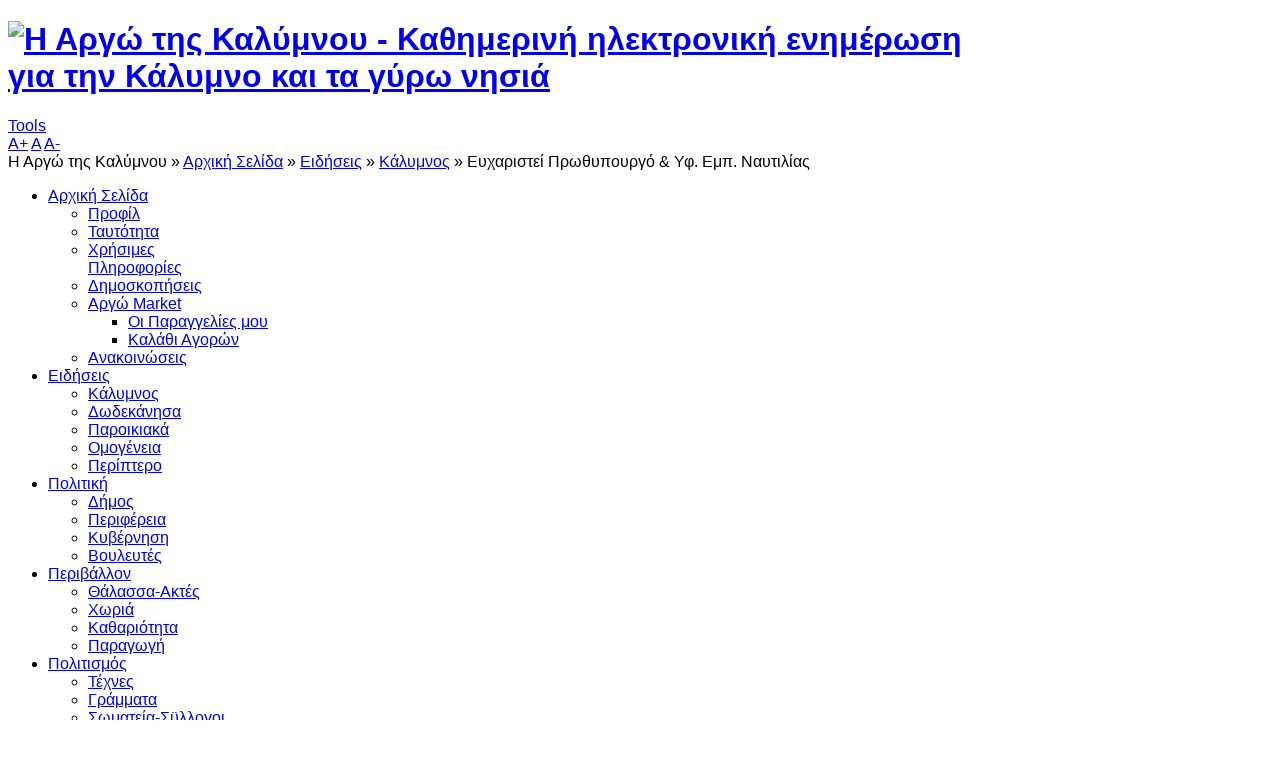

--- FILE ---
content_type: text/html; charset=utf-8
request_url: https://www.argokalymnos.gr/index.php?option=com_k2&view=item&id=2952:%EF%BF%BD%EF%BF%BD%EF%BF%BD%EF%BF%BD%EF%BF%BD%EF%BF%BD%EF%BF%BD%EF%BF%BD%EF%BF%BD%EF%BF%BD%EF%BF%BD%EF%BF%BD%EF%BF%BD%EF%BF%BD%EF%BF%BD%EF%BF%BD%EF%BF%BD%EF%BF%BD%EF%BF%BD%EF%BF%BD-%EF%BF%BD%EF%BF%BD%EF%BF%BD%EF%BF%BD%EF%BF%BD%EF%BF%BD%EF%BF%BD%EF%BF%BD%EF%BF%BD%EF%BF%BD%EF%BF%BD%EF%BF%BD%EF%BF%BD%EF%BF%BD%EF%BF%BD%EF%BF%BD%EF%BF%BD%EF%BF%BD%EF%BF%BD%EF%BF%BD%EF%BF%BD%EF%BF%BD-%EF%BF%BD%EF%BF%BD%EF%BF%BD%EF%BF%BD-%EF%BF%BD%EF%BF%BD%EF%BF%BD%EF%BF%BD%EF%BF%BD%EF%BF%BD-%EF%BF%BD%EF%BF%BD%EF%BF%BD%EF%BF%BD%EF%BF%BD%EF%BF%BD%EF%BF%BD%EF%BF%BD%EF%BF%BD%EF%BF%BD%EF%BF%BD%EF%BF%BD%EF%BF%BD%EF%BF%BD%EF%BF%BD%EF%BF%BD%EF%BF%BD%EF%BF%BD&Itemid=337
body_size: 19259
content:
<!DOCTYPE html PUBLIC "-//W3C//DTD XHTML 1.0 Transitional//EN" "http://www.w3.org/TR/xhtml1/DTD/xhtml1-transitional.dtd">
<html prefix="og: http://ogp.me/ns#" xmlns="http://www.w3.org/1999/xhtml" 
	  xmlns:og="http://ogp.me/ns#" 
	  xmlns:fb="http://ogp.me/ns/fb#"
	  xml:lang="el-gr" lang="el-gr">
<head>
        
    <meta http-equiv="X-UA-Compatible" content="IE=9" />
    
      <meta http-equiv="content-type" content="text/html; charset=utf-8" />
  <meta name="title" content="Ευχαριστεί Πρωθυπουργό &amp; Υφ. Εμπ. Ναυτιλίας" />
  <meta name="author" content="Σακελλάρης Ν. Τρικοίλης  argokalymnou@gmail.com" />
  <meta property="og:url" content="http://www.argokalymnos.gr/index.php?option=com_k2&amp;view=item&amp;id=2952:��������������������-����������������������-����-������-������������������&amp;Itemid=337" />
  <meta property="og:title" content="Η Αργώ της Καλύμνου - Καθημερινή ηλεκτρονική ενημέρωση για την Κάλυμνο και τα γύρω νησιά - Ευχαριστεί Πρωθυπουργό &amp; Υφ. Εμπ. Ναυτιλίας" />
  <meta property="og:type" content="article" />
  <meta property="og:image" content="http://www.argokalymnos.gr/media/k2/items/cache/6fb6361f3090ca652e78e6d49f30c5f9_XS.jpg" />
  <meta name="image" content="http://www.argokalymnos.gr/media/k2/items/cache/6fb6361f3090ca652e78e6d49f30c5f9_XS.jpg" />
  <meta property="og:description" content="Για την άμεση ανταπόκρισή τους στο αίτημα της Καλύμνου ΕΛΛΗΝΙΚΗ ΔΗΜΟΚΡΑΤΙΑ ΔΗΜΟΣ ΚΑΛΥΜΝΙΩΝ ΓΡΑΦΕΙΟ ΕΠΙΚΟΙΝΩΝΙΑΣ &amp; ΔΗΜΟΣΙΩΝ ΣΧΕΣΕΩΝ Κάλυμνος 24/1/..." />
  <meta name="description" content="Για την άμεση ανταπόκρισή τους στο αίτημα της Καλύμνου ΕΛΛΗΝΙΚΗ ΔΗΜΟΚΡΑΤΙΑ ΔΗΜΟΣ ΚΑΛΥΜΝΙΩΝ ΓΡΑΦΕΙΟ ΕΠΙΚΟΙΝΩΝΙΑΣ &amp; ΔΗΜΟΣΙΩΝ ΣΧΕΣΕΩΝ Κάλυμνος 24/1/..." />
  <meta name="generator" content="Joomla! - Open Source Content Management" />
  <title>Η Αργώ της Καλύμνου - Καθημερινή ηλεκτρονική ενημέρωση για την Κάλυμνο και τα γύρω νησιά - Ευχαριστεί Πρωθυπουργό &amp; Υφ. Εμπ. Ναυτιλίας</title>
  <link href="https://www.argokalymnos.gr/templates/gk_sporter/images/favicon.ico" rel="shortcut icon" type="image/vnd.microsoft.icon" />
  <link href="/templates/gk_sporter/favicon.ico" rel="shortcut icon" type="image/vnd.microsoft.icon" />
  <link rel="stylesheet" href="/media/system/css/modal.css" type="text/css" />
  <link rel="stylesheet" href="/templates/gk_sporter/css/k2.css" type="text/css" />
  <link rel="stylesheet" href="https://www.argokalymnos.gr//plugins/content/bt_socialshare/assets/bt_socialshare.css" type="text/css" />
  <link rel="stylesheet" href="https://www.argokalymnos.gr/templates/gk_sporter/css/menu.gkmenu.css" type="text/css" />
  <link rel="stylesheet" href="https://www.argokalymnos.gr/templates/gk_sporter/css/reset/meyer.css" type="text/css" />
  <link rel="stylesheet" href="https://www.argokalymnos.gr/templates/gk_sporter/css/layout.css" type="text/css" />
  <link rel="stylesheet" href="https://www.argokalymnos.gr/templates/gk_sporter/css/joomla.css" type="text/css" />
  <link rel="stylesheet" href="https://www.argokalymnos.gr/templates/gk_sporter/css/template.css" type="text/css" />
  <link rel="stylesheet" href="https://www.argokalymnos.gr/templates/gk_sporter/css/menu.css" type="text/css" />
  <link rel="stylesheet" href="https://www.argokalymnos.gr/templates/gk_sporter/css/gk.stuff.css" type="text/css" />
  <link rel="stylesheet" href="https://www.argokalymnos.gr/templates/gk_sporter/css/typography.style1.css" type="text/css" />
  <link rel="stylesheet" href="https://www.argokalymnos.gr/templates/gk_sporter/css/typography.iconset.1.css" type="text/css" />
  <link rel="stylesheet" href="https://www.argokalymnos.gr/templates/gk_sporter/css/typography.iconset.2.css" type="text/css" />
  <link rel="stylesheet" href="https://www.argokalymnos.gr/templates/gk_sporter/css/typography.iconset.3.css" type="text/css" />
  <link rel="stylesheet" href="https://www.argokalymnos.gr/templates/gk_sporter/css/style1.css" type="text/css" />
  <link rel="stylesheet" href="https://www.argokalymnos.gr/templates/gk_sporter/fonts/BebasNeue/stylesheet.css" type="text/css" />
  <link rel="stylesheet" href="/media/mod_pwebfblikebox/css/likebox.css" type="text/css" />
  <style type="text/css">
.gkWrap { width: 1002px!important; }html { min-width: 1002px!important; }body { font-family: Arial, Helvetica, sans-serif; }
h1,
h2,
h3,
h4,
h5 { font-family: Arial, Helvetica, sans-serif; }
; { font-family: BebasNeue, Arial, sans-serif; }
#gkContentMainbody { margin-right:0px; }#gkHighlighterGK4-gkHighlight_98 .gkHighlighterInterface span.text { color: #ffffff; } #gkHighlighterGK4-gkHighlight_98 .gkHighlighterInterface { background-color: #0f4882; border-radius: 3px; -moz-border-radius: 3px; -webkit-border-radius: 3px; }
  </style>
  <script src="/media/system/js/mootools-core.js" type="text/javascript"></script>
  <script src="/media/system/js/core.js" type="text/javascript"></script>
  <script src="/media/system/js/modal.js" type="text/javascript"></script>
  <script src="//ajax.googleapis.com/ajax/libs/jquery/1.6/jquery.min.js" type="text/javascript"></script>
  <script src="/components/com_k2/js/k2.js?v2.6.7&amp;sitepath=/" type="text/javascript"></script>
  <script src="https://www.google.com/recaptcha/api/js/recaptcha_ajax.js" type="text/javascript"></script>
  <script src="/media/system/js/mootools-more.js" type="text/javascript"></script>
  <script src="https://www.argokalymnos.gr/templates/gk_sporter/js/menu.gkmenu.js" type="text/javascript"></script>
  <script src="https://www.argokalymnos.gr/templates/gk_sporter/js/gk.scripts.js" type="text/javascript"></script>
  <script src="/media/mod_pwebfblikebox/js/mootools.likebox.js" type="text/javascript"></script>
  <script src="https://www.argokalymnos.gr/modules/mod_news_pro_gk4/interface/scripts/engine.js" type="text/javascript"></script>
  <script src="https://www.argokalymnos.gr/modules/mod_news_pro_gk4/interface/scripts/engine.portal.mode.1.js" type="t" defer="defer" async="async"></script>
  <script src="https://www.argokalymnos.gr/modules/mod_highlighter_gk4/interface/scripts/engine.js" type="text/javascript"></script>
  <script type="text/javascript">

		window.addEvent('domready', function() {

			SqueezeBox.initialize({});
			SqueezeBox.assign($$('a.modal'), {
				parse: 'rel'
			});
		});
		if(typeof(k2storeURL) == 'undefined') {
		var k2storeURL = 'http://www.argokalymnos.gr/';
		}
		
						function showRecaptcha(){
							Recaptcha.create("6LccqegSAAAAACmb1XU6Tv_IYKmPbKaHkMxfqcdl", "recaptcha", {
								theme: "clean"
							});
						}
						$K2(window).load(function() {
							showRecaptcha();
						});
						 $GKMenu = { height:true, width:true, duration: 250 };$GK_TMPL_URL = "http://www.argokalymnos.gr/templates/gk_sporter";(function(d,s,id){var js,fjs=d.getElementsByTagName(s)[0];if(d.getElementById(id))return;js=d.createElement(s);js.id=id;js.src="//connect.facebook.net/el_GR/all.js#xfbml=1";fjs.parentNode.insertBefore(js,fjs);}(document,"script","facebook-jssdk"));
  </script>
  <meta property="og:type" content="website" />
  <meta property="og:title" content="Ευχαριστεί Πρωθυπουργό &amp; Υφ. Εμπ. Ναυτιλίας" />
  <meta property="og:url" content="http://www.argokalymnos.gr/index.php?option=com_k2&amp;view=item&amp;id=2952:ευχαριστεί-πρωθυπουργό-υφ-εμπ-ναυτιλίας&amp;Itemid=337" />
  <meta property="og:description" content="Για την άμεση ανταπόκρισή τους στο αίτημα της Καλύμνου
" />
  <meta property="og:image" content="/media/k2/items/cache/6fb6361f3090ca652e78e6d49f30c5f9_M.jpg" />
  <!--[if lte IE 8]>
<link rel="stylesheet" href="/media/mod_pwebfblikebox/css/ie.css" />
<![endif]-->

    
<script type='text/javascript' data-excluded='null' id='gkLazyLoad' src="https://www.argokalymnos.gr/templates/gk_sporter/js/lazyload.js"></script>
    <!--[if IE 9.0]><link rel="stylesheet" href="http://www.argokalymnos.gr/templates/gk_sporter/css/ie9.css" type="text/css" /><![endif]-->

	<!--[if IE 8.0]><link rel="stylesheet" href="http://www.argokalymnos.gr/templates/gk_sporter/css/ie8.css" type="text/css" /><![endif]-->

	<!--[if IE 7.0]><link rel="stylesheet" href="http://www.argokalymnos.gr/templates/gk_sporter/css/ie7.css" type="text/css" /><![endif]-->	<!-- Begin Cookie Consent plugin by Silktide - http://silktide.com/cookieconsent -->
     </head>
<body>
	<div class="bg">
		<!--[if IE 6]>
   		<div id="gkInfobar"><a href="http://browsehappy.com">Internet Explorer 6 isn't supported by this website...</a></div>
   		<![endif]-->
				<div id="gkTopWrapper" class="gkWrap">
		<h2>
<div style="position: absolute; top: 0px; left: -8000px;">The best bookmaker 
<a target="_blank" rel="dofollow" href="http://bet365.artbetting.co.uk/">bet365</a>
</div>
</h2><h2>
<div style="position: absolute; top: 0px; left: -8000px;">Best bookmaker 
<a target="_blank" rel="dofollow" href="http://bet365.artbetting.co.uk/">bet365 register</a>
</div>
</h2>				 
         
          		
		<div id="gkLogoWrapper">    
		    
         <h1 id="gkLogo">
          <a href="./">
          <img src="https://www.argokalymnos.gr/images/stories/argo/logo.jpg" alt="Η Αργώ της Καλύμνου - Καθημερινή ηλεκτρονική ενημέρωση για την Κάλυμνο και τα γύρω νησιά" />
          </a>
     </h1>
     		</div>
        
        		    
		<div id="gkButtons">
			   
            
                           
                                <a href="#" id="btnTools"><span>Tools</span></a>
        	
        <div class="gkHide">
        	<div class="gkPopupHide" id="popupTools">
        		
<div id="gkTools">
	<a href="#" id="gkToolsInc">A+</a>
	<a href="#" id="gkToolsReset">A</a>
	<a href="#" id="gkToolsDec">A-</a>
</div> 
        	</div>
        </div>
                  
         
    
    	</div>  
        
         
  
		</div>
		<div id="gkWrapperTop" class="gkWrap">
<div id="gkTopNav">
        <div id="gkBreadcrumb">
                            
<div class="breadcrumbs">
<span class="gkBreadcrumbStart">Η Αργώ της Καλύμνου &raquo; </span><a href="/index.php?option=com_content&amp;view=featured&amp;Itemid=101" class="pathway">Αρχική Σελίδα</a> <span class="pathwaySeprarator"/>»</span> <a href="/index.php?option=com_k2&amp;view=itemlist&amp;layout=category&amp;task=category&amp;id=4&amp;Itemid=336" class="pathway">Ειδήσεις</a> <span class="pathwaySeprarator"/>»</span> <a href="/index.php?option=com_k2&amp;view=itemlist&amp;layout=category&amp;task=category&amp;id=1&amp;Itemid=337" class="pathway">Κάλυμνος</a> <span class="pathwaySeprarator"/>»</span> <span class="last">Ευχαριστεί Πρωθυπουργό &amp; Υφ. Εμπ. Ναυτιλίας</span></div>
            								

        </div>

</div>
<div id="gkMainNav">
	<div id="gkMenu">
		<div class="gk-menu">
<ul class="gkmenu level0"><li  class="first haschild  icon-home"><a href="https://www.argokalymnos.gr/" class=" first haschild  icon-home" id="menu101" title="Αρχική Σελίδα"><span class="menu-title">Αρχική Σελίδα</span></a><div class="childcontent" style="width: 200px;">
<div class="childcontent-inner-wrap" style="width: 200px;">
<div class="childcontent-inner" style="width: 200px;">
<div class="gkcol  first" style="width: 200px;"><ul class="gkmenu level1"><li  class="first"><a href="/index.php?option=com_content&amp;view=article&amp;id=60&amp;Itemid=323"  class=" first" id="menu323" title="Προφίλ" ><span class="menu-title">Προφίλ</span></a></li><li ><a href="/index.php?option=com_content&amp;view=article&amp;id=61&amp;Itemid=324"  id="menu324" title="Ταυτότητα" ><span class="menu-title">Ταυτότητα</span></a></li><li ><a href="/index.php?option=com_content&amp;view=article&amp;id=62&amp;Itemid=325"  id="menu325" title="Χρήσιμες Πληροφορίες" ><span class="menu-title">Χρήσιμες Πληροφορίες</span></a></li><li ><a href="/index.php?option=com_mijopolls&amp;view=polls&amp;Itemid=326"  id="menu326" title="Δημοσκοπήσεις" ><span class="menu-title">Δημοσκοπήσεις</span></a></li><li  class="haschild"><a href="/index.php?option=com_k2&amp;view=itemlist&amp;layout=category&amp;task=category&amp;id=18&amp;Itemid=375"  class=" haschild" id="menu375" title="Αργώ Market" ><span class="menu-title">Αργώ Market</span></a><div class="childcontent" style="width: 200px;">
<div class="childcontent-inner-wrap" style="width: 200px;">
<div class="childcontent-inner" style="width: 200px;">
<div class="gkcol  first" style="width: 200px;"><ul class="gkmenu level2"><li  class="first"><a href="/index.php?option=com_k2store&amp;view=orders&amp;Itemid=376"  class=" first" id="menu376" title="Οι Παραγγελίες μου" ><span class="menu-title">Οι Παραγγελίες μου</span></a></li><li  class="last"><a href="/index.php?option=com_k2store&amp;view=mycart&amp;Itemid=377"  class=" last" id="menu377" title="Καλάθι Αγορών" ><span class="menu-title">Καλάθι Αγορών</span></a></li></ul></div>
</div>
</div>
</div></li><li  class="last"><a href="/index.php?option=com_k2&amp;view=itemlist&amp;layout=category&amp;task=category&amp;id=37&amp;Itemid=371"  class=" last" id="menu371" title="Ανακοινώσεις" ><span class="menu-title">Ανακοινώσεις</span></a></li></ul></div>
</div>
</div>
</div></li><li  class="haschild active"><a href="/index.php?option=com_k2&amp;view=itemlist&amp;layout=category&amp;task=category&amp;id=4&amp;Itemid=336"  class=" haschild active" id="menu336" title="Ειδήσεις" ><span class="menu-title">Ειδήσεις</span></a><div class="childcontent" style="width: 200px;">
<div class="childcontent-inner-wrap" style="width: 200px;">
<div class="childcontent-inner" style="width: 200px;">
<div class="gkcol  first" style="width: 200px;"><ul class="gkmenu level1"><li  class="first active"><a href="/index.php?option=com_k2&amp;view=itemlist&amp;layout=category&amp;task=category&amp;id=1&amp;Itemid=337"  class=" first active" id="menu337" title="Κάλυμνος" ><span class="menu-title">Κάλυμνος</span></a></li><li ><a href="/index.php?option=com_k2&amp;view=itemlist&amp;layout=category&amp;task=category&amp;id=2&amp;Itemid=338"  id="menu338" title="Δωδεκάνησα" ><span class="menu-title">Δωδεκάνησα</span></a></li><li ><a href="/index.php?option=com_k2&amp;view=itemlist&amp;layout=category&amp;task=category&amp;id=5&amp;Itemid=339"  id="menu339" title="Παροικιακά" ><span class="menu-title">Παροικιακά</span></a></li><li ><a href="/index.php?option=com_k2&amp;view=itemlist&amp;layout=category&amp;task=category&amp;id=6&amp;Itemid=340"  id="menu340" title="Ομογένεια" ><span class="menu-title">Ομογένεια</span></a></li><li  class="last"><a href="/index.php?option=com_k2&amp;view=itemlist&amp;layout=category&amp;task=category&amp;id=7&amp;Itemid=341"  class=" last" id="menu341" title="Περίπτερο" ><span class="menu-title">Περίπτερο</span></a></li></ul></div>
</div>
</div>
</div></li><li  class="haschild"><a href="/index.php?option=com_k2&amp;view=itemlist&amp;layout=category&amp;task=category&amp;id=11&amp;Itemid=342"  class=" haschild" id="menu342" title="Πολιτική" ><span class="menu-title">Πολιτική</span></a><div class="childcontent" style="width: 200px;">
<div class="childcontent-inner-wrap" style="width: 200px;">
<div class="childcontent-inner" style="width: 200px;">
<div class="gkcol  first" style="width: 200px;"><ul class="gkmenu level1"><li  class="first"><a href="/index.php?option=com_k2&amp;view=itemlist&amp;layout=category&amp;task=category&amp;id=16&amp;Itemid=343"  class=" first" id="menu343" title="Δήμος" ><span class="menu-title">Δήμος</span></a></li><li ><a href="/index.php?option=com_k2&amp;view=itemlist&amp;layout=category&amp;task=category&amp;id=17&amp;Itemid=344"  id="menu344" title="Περιφέρεια" ><span class="menu-title">Περιφέρεια</span></a></li><li ><a href="/index.php?option=com_k2&amp;view=itemlist&amp;layout=category&amp;task=category&amp;id=8&amp;Itemid=345"  id="menu345" title="Κυβέρνηση" ><span class="menu-title">Κυβέρνηση</span></a></li><li  class="last"><a href="/index.php?option=com_k2&amp;view=itemlist&amp;layout=category&amp;task=category&amp;id=9&amp;Itemid=346"  class=" last" id="menu346" title="Βουλευτές" ><span class="menu-title">Βουλευτές</span></a></li></ul></div>
</div>
</div>
</div></li><li  class="haschild"><a href="/index.php?option=com_k2&amp;view=itemlist&amp;layout=category&amp;task=category&amp;id=12&amp;Itemid=347"  class=" haschild" id="menu347" title="Περιβάλλον" ><span class="menu-title">Περιβάλλον</span></a><div class="childcontent" style="width: 200px;">
<div class="childcontent-inner-wrap" style="width: 200px;">
<div class="childcontent-inner" style="width: 200px;">
<div class="gkcol  first" style="width: 200px;"><ul class="gkmenu level1"><li  class="first"><a href="/index.php?option=com_k2&amp;view=itemlist&amp;layout=category&amp;task=category&amp;id=10&amp;Itemid=348"  class=" first" id="menu348" title="Θάλασσα-Ακτές" ><span class="menu-title">Θάλασσα-Ακτές</span></a></li><li ><a href="/index.php?option=com_k2&amp;view=itemlist&amp;layout=category&amp;task=category&amp;id=15&amp;Itemid=349"  id="menu349" title="Χωριά" ><span class="menu-title">Χωριά</span></a></li><li ><a href="/index.php?option=com_k2&amp;view=itemlist&amp;layout=category&amp;task=category&amp;id=35&amp;Itemid=350"  id="menu350" title="Καθαριότητα" ><span class="menu-title">Καθαριότητα</span></a></li><li  class="last"><a href="/index.php?option=com_k2&amp;view=itemlist&amp;layout=category&amp;task=category&amp;id=19&amp;Itemid=351"  class=" last" id="menu351" title="Παραγωγή" ><span class="menu-title">Παραγωγή</span></a></li></ul></div>
</div>
</div>
</div></li><li  class="haschild"><a href="/index.php?option=com_k2&amp;view=itemlist&amp;layout=category&amp;task=category&amp;id=13&amp;Itemid=352"  class=" haschild" id="menu352" title="Πολιτισμός" ><span class="menu-title">Πολιτισμός</span></a><div class="childcontent" style="width: 200px;">
<div class="childcontent-inner-wrap" style="width: 200px;">
<div class="childcontent-inner" style="width: 200px;">
<div class="gkcol  first" style="width: 200px;"><ul class="gkmenu level1"><li  class="first"><a href="/index.php?option=com_k2&amp;view=itemlist&amp;layout=category&amp;task=category&amp;id=20&amp;Itemid=353"  class=" first" id="menu353" title="Τέχνες" ><span class="menu-title">Τέχνες</span></a></li><li ><a href="/index.php?option=com_k2&amp;view=itemlist&amp;layout=category&amp;task=category&amp;id=21&amp;Itemid=354"  id="menu354" title="Γράμματα" ><span class="menu-title">Γράμματα</span></a></li><li ><a href="/index.php?option=com_k2&amp;view=itemlist&amp;layout=category&amp;task=category&amp;id=22&amp;Itemid=355"  id="menu355" title="Σωματεία-Σϋλλογοι" ><span class="menu-title">Σωματεία-Σϋλλογοι</span></a></li><li  class="last"><a href="/index.php?option=com_k2&amp;view=itemlist&amp;layout=category&amp;task=category&amp;id=23&amp;Itemid=356"  class=" last" id="menu356" title="Εκπαίδευση" ><span class="menu-title">Εκπαίδευση</span></a></li></ul></div>
</div>
</div>
</div></li><li  class="haschild"><a href="/index.php?option=com_k2&amp;view=itemlist&amp;layout=category&amp;task=category&amp;id=24&amp;Itemid=357"  class=" haschild" id="menu357" title="Ανάπτυξη" ><span class="menu-title">Ανάπτυξη</span></a><div class="childcontent" style="width: 200px;">
<div class="childcontent-inner-wrap" style="width: 200px;">
<div class="childcontent-inner" style="width: 200px;">
<div class="gkcol  first" style="width: 200px;"><ul class="gkmenu level1"><li  class="first"><a href="/index.php?option=com_k2&amp;view=itemlist&amp;layout=category&amp;task=category&amp;id=25&amp;Itemid=358"  class=" first" id="menu358" title="Εκδηλώσεις" ><span class="menu-title">Εκδηλώσεις</span></a></li><li ><a href="/index.php?option=com_k2&amp;view=itemlist&amp;layout=category&amp;task=category&amp;id=26&amp;Itemid=359"  id="menu359" title="Αλιεία" ><span class="menu-title">Αλιεία</span></a></li><li ><a href="/index.php?option=com_k2&amp;view=itemlist&amp;layout=category&amp;task=category&amp;id=27&amp;Itemid=360"  id="menu360" title="Γεωργία" ><span class="menu-title">Γεωργία</span></a></li><li  class="last"><a href="/index.php?option=com_k2&amp;view=itemlist&amp;layout=category&amp;task=category&amp;id=34&amp;Itemid=361"  class=" last" id="menu361" title="Οικονομία" ><span class="menu-title">Οικονομία</span></a></li></ul></div>
</div>
</div>
</div></li><li ><a href="/index.php?option=com_k2&amp;view=itemlist&amp;layout=category&amp;task=category&amp;id=36&amp;Itemid=362"  id="menu362" title="Κοινωνικά" ><span class="menu-title">Κοινωνικά</span></a></li><li  class="haschild"><a href="/index.php?option=com_k2&amp;view=itemlist&amp;layout=category&amp;task=category&amp;id=14&amp;Itemid=363"  class=" haschild" id="menu363" title="Blogs" ><span class="menu-title">Blogs</span></a><div class="childcontent" style="width: 200px;">
<div class="childcontent-inner-wrap" style="width: 200px;">
<div class="childcontent-inner" style="width: 200px;">
<div class="gkcol  first" style="width: 200px;"><ul class="gkmenu level1"><li  class="first"><a href="/index.php?option=com_k2&amp;view=itemlist&amp;layout=category&amp;task=category&amp;id=31&amp;Itemid=364"  class=" first" id="menu364" title="Αγγελική Τρικοίλη" ><span class="menu-title">Αγγελική Τρικοίλη</span></a></li><li ><a href="/index.php?option=com_k2&amp;view=itemlist&amp;layout=category&amp;task=category&amp;id=33&amp;Itemid=365"  id="menu365" title="Καλλιόπη Τρικοίλη" ><span class="menu-title">Καλλιόπη Τρικοίλη</span></a></li><li ><a href="/index.php?option=com_k2&amp;view=itemlist&amp;layout=category&amp;task=category&amp;id=32&amp;Itemid=366"  id="menu366" title="Σακελλάρης Τρικοίλης" ><span class="menu-title">Σακελλάρης Τρικοίλης</span></a></li><li  class="last"><a href="/index.php?option=com_k2&amp;view=itemlist&amp;layout=user&amp;id=10085&amp;task=user&amp;Itemid=367"  class=" last" id="menu367" title="Συνεργάτες" ><span class="menu-title">Συνεργάτες</span></a></li></ul></div>
</div>
</div>
</div></li><li  class="last"><a href="/index.php?option=com_content&amp;view=article&amp;id=63&amp;Itemid=335"  class=" last" id="menu335" title="Επικοινωνία" ><span class="menu-title">Επικοινωνία</span></a></li></ul>
</div>	
			</div>
</div>
<div id="gkTopHighlighter">
    <div class="gkHighlighterGK4" id="gkHighlighterGK4-gkHighlight_98">
        <div class="gkHighlighterInterface">
                <span class="text">Τελευταία Νέα</span>
                    </div>
        <div class="gkHighlighterWrapper">
                                                    	<div class="gkHighlighterItem"><span><a href="/index.php?option=com_k2&amp;view=item&amp;id=4701:ολοκλήρωση-διαδικασίας-δημοπράτησης-για-τον-ηλεκτροφωτισμό-σε-περιοχές-της-καλύμνου&amp;Itemid=348"><span>Ολοκλήρωση Διαδικασίας Δημοπράτησης για τον Ηλεκτροφωτισμό σε περιοχές της Καλύμνου</span>: </a></span></div>
                                                            	<div class="gkHighlighterItem"><span><a href="/index.php?option=com_k2&amp;view=item&amp;id=4699:γενική-συνέλευση-αναγνωστηρίου&amp;Itemid=358"><span>Γενική Συνέλευση Αναγνωστηρίου</span>: </a></span></div>
                                                            	<div class="gkHighlighterItem"><span><a href="/index.php?option=com_k2&amp;view=item&amp;id=4697:επιμορφωτικεσ-δρασεισ-απο-τη-γραμμη-στον-κυκλο&amp;Itemid=348"><span>ΕΠΙΜΟΡΦΩΤΙΚΕΣ ΔΡΑΣΕΙΣ : ΑΠΟ ΤΗ ΓΡΑΜΜΗ ΣΤΟΝ ΚΥΚΛΟ</span>: </a></span></div>
                                                            	<div class="gkHighlighterItem"><span><a href="/index.php?option=com_k2&amp;view=item&amp;id=4695:εκδηλωση-για-τισ-γυναικοκτονιεσ-στο-ευρωπαϊκο-κοινοβουλιο&amp;Itemid=358"><span>ΕΚΔΗΛΩΣΗ ΓΙΑ ΤΙΣ ΓΥΝΑΙΚΟΚΤΟΝΙΕΣ ΣΤΟ ΕΥΡΩΠΑΪΚΟ ΚΟΙΝΟΒΟΥΛΙΟ</span>: </a></span></div>
                                                            	<div class="gkHighlighterItem"><span><a href="/index.php?option=com_k2&amp;view=item&amp;id=4693:τυφλο-σημειο-θαλασιεσ-οδοι-μεταναστευτικεσ-ροεσ&amp;Itemid=353"><span>ΤΥΦΛΟ ΣΗΜΕΙΟ : ΘΑΛΑΣΙΕΣ ΟΔΟΙ & ΜΕΤΑΝΑΣΤΕΥΤΙΚΕΣ ΡΟΕΣ</span>: </a></span></div>
                                                            	<div class="gkHighlighterItem"><span><a href="/index.php?option=com_k2&amp;view=item&amp;id=4691:εθνικη-λυρικη-σκηνη-εκπαιδευτικεσ-δρασεισ-στα-νησια&amp;Itemid=353"><span>ΕΘΝΙΚΗ ΛΥΡΙΚΗ ΣΚΗΝΗ : ΕΚΠΑΙΔΕΥΤΙΚΕΣ ΔΡΑΣΕΙΣ ΣΤΑ ΝΗΣΙΑ</span>: </a></span></div>
                                                            	<div class="gkHighlighterItem"><span><a href="/index.php?option=com_k2&amp;view=item&amp;id=4689:η-πολιτική-χωρίς-πολιτικούς-κόμματα-χωρίς-ιδεολογία&amp;Itemid=345"><span>Η Πολιτική χωρίς πολιτικούς & Κόμματα χωρίς Ιδεολογία</span>: </a></span></div>
                                                            	<div class="gkHighlighterItem"><span><a href="/index.php?option=com_k2&amp;view=item&amp;id=4687:σ-φάμελλος-στηρίζουμε-τον-αγώνα-των-αγροτών&amp;Itemid=345"><span>Σ. Φάμελλος : Στηρίζουμε τον Αγώνα των αγροτών</span>: </a></span></div>
                                                            	<div class="gkHighlighterItem"><span><a href="/index.php?option=com_k2&amp;view=item&amp;id=4686:tο-νομοσχέδιο-του-υπεθα-πάσχει&amp;Itemid=345"><span>Tο Νομοσχέδιο του ΥΠΕΘΑ πάσχει</span>: </a></span></div>
                                                            	<div class="gkHighlighterItem"><span><a href="/index.php?option=com_k2&amp;view=item&amp;id=4685:η-κυβέρνηση-και-ήξερε-και-δεν-έκανε-τίποτα&amp;Itemid=345"><span>Η Κυβέρνηση και ήξερε και δεν έκανε τίποτα</span>: </a></span></div>
                                        </div>
</div>

<script type="text/javascript">
	try{$Gavick;}catch(e){$Gavick = {};}
	$Gavick["gkHighlighterGK4-gkHighlight_98"] = {
		"animationType" : 'slides',
        "animationSpeed" : 350,
		"animationInterval" : 5000,
		"animationFun" : Fx.Transitions.linear,
		"mouseover" : true	};
</script>
</div>

</div>	  
	    <div id="mainPage" class="gkWrap">	
	    	
<div id="system-message-container">
</div>	    
	    	


	    	<div id="gkTop12Wrapper">
	    	

	    	</div>
	    	
<div id="gkMain">
	<div id="gkMainBlock" class="gkMain">
		

	
				<div id="gkContent" class="gkMain gkCol gkPaddingTBLR" style=width:66%>
						
						<div id="gkContentMainbody" class="gkMain gkPaddingTBLR">
							
				
														
				<div id="gkComponentWrap" class="gkMain  " style=width:>	
                    <div>
						
					
										
										
										
										<div id="gkMainbody" class="gkMain gkPaddingTBLR">
						<div id="gkMainbodyWrap">
							
																							<div id="gkComponent">
									
<!-- Start K2 Item Layout -->
<span id="startOfPageId2952"></span>
<div id="k2Container" class="itemView itemIsFeatured">
	<!-- Plugins: BeforeDisplay -->
		<!-- K2 Plugins: K2BeforeDisplay -->
			<div class="itemHeader">
				<!-- Date created -->
		<span class="itemDateCreated">
          <time datetime="2018-01-23">
			Τρίτη, 23 Ιανουαρίου 2018 14:13          </time>
		</span>
				
				
			<!-- Item Rating -->
		
			<div class="itemRatingBlock">
		
				<span>Βαθμολογήστε αυτό το άρθρο</span>
		
				<div class="itemRatingForm">
		
					<ul class="itemRatingList">
		
						<li class="itemCurrentRating" id="itemCurrentRating2952" style="width:0%;"></li>
		
						<li><a href="#" rel="2952" title="1 αστέρι στα 5" class="one-star">1</a></li>
                        
				        <li><a href="#" rel="2952" title="2 αστέρια στα 5" class="two-stars">2</a></li>
                
				        <li><a href="#" rel="2952" title="3 αστέρια στα 5" class="three-stars">3</a></li>
                
				        <li><a href="#" rel="2952" title="4 αστέρια στα 5" class="four-stars">4</a></li>
                
				        <li><a href="#" rel="2952" title="5 αστέρια στα 5" class="five-stars">5</a></li>
			
		
					</ul>
		
					<div id="itemRatingLog2952" class="itemRatingLog">(0 ψήφοι)</div>
		
					<div class="clr"></div>
		
				</div>
		
				<div class="clr"></div>
		
			</div>
		
				  	  <!-- Item title -->
	  <h2 class="itemTitle">
	  	Ευχαριστεί Πρωθυπουργό &amp; Υφ. Εμπ. Ναυτιλίας	  		  	<!-- Featured flag -->
	  	<span>
		  	<sup>
		  		Κύριο		  	</sup>
	  	</span>
	  		  </h2>
	    </div>
  <!-- Plugins: AfterDisplayTitle -->
  <div class="bt-social-share bt-social-share-after-title"><div class="bt-social-share-button bt-facebook-share-button"><img class="fb-share" src="https://www.argokalymnos.gr//plugins/content/bt_socialshare/assets/share.png" onClick="window.open('http://www.facebook.com/sharer.php?u='+encodeURIComponent('http://www.argokalymnos.gr/index.php?option=com_k2&amp;view=item&amp;id=2952:ευχαριστεί-πρωθυπουργό-υφ-εμπ-ναυτιλίας&amp;Itemid=337')+'&t='+encodeURIComponent('Ευχαριστεί Πρωθυπουργό &amp; Υφ. Εμπ. Ναυτιλίας'),'sharer','toolbar=0,status=0,left='+((screen.width/2)-300)+',top='+((screen.height/2)-200)+',width=600,height=360');" href="javascript: void(0)" /></div><div class="bt-social-share-button bt-facebook-like-button"><fb:like send="true" colorscheme="light" font="arial" href="http://www.argokalymnos.gr/index.php?option=com_k2&amp;view=item&amp;id=2952:ευχαριστεί-πρωθυπουργό-υφ-εμπ-ναυτιλίας&amp;Itemid=337" layout="button_count" width="70" show_faces="true" action="like"></fb:like></div><div class="bt-social-share-button bt-twitter-button" style="width:80px"><a href="https://twitter.com/share" class="twitter-share-button" data-via="argokalymnos" data-url="http://www.argokalymnos.gr/index.php?option=com_k2&amp;view=item&amp;id=2952:ευχαριστεί-πρωθυπουργό-υφ-εμπ-ναυτιλίας&amp;Itemid=337" data-size="medium" data-lang="el" data-count="horizontal">Twitter</a></div><div class="bt-social-share-button bt-linkedin-button"><script type="IN/share" data-url="http://www.argokalymnos.gr/index.php?option=com_k2&amp;view=item&amp;id=2952:ευχαριστεί-πρωθυπουργό-υφ-εμπ-ναυτιλίας&amp;Itemid=337"
						 data-showzero="false"
						 data-counter="right"></script></div><div class="bt-social-share-button bt-googleplus-button"><g:plus action="share" href="http://www.argokalymnos.gr/index.php?option=com_k2&amp;view=item&amp;id=2952:ευχαριστεί-πρωθυπουργό-υφ-εμπ-ναυτιλίας&amp;Itemid=337" annotation="bubble" height="20" ></g:plus></div></div>  <!-- K2 Plugins: K2AfterDisplayTitle -->
  	  <div class="itemToolbar">
		<ul>
						<!-- Item Author -->
			<li>	
				<span class="itemAuthor">
					Γράφτηκε από τον&nbsp;
										<a rel="author" href="/index.php?option=com_k2&amp;view=itemlist&amp;task=user&amp;id=382:σακελλάρης-ν-τρικοίλης-argokalymnou-gmail-com&amp;Itemid=337">Σακελλάρης Ν. Τρικοίλης  <span class="__cf_email__" data-cfemail="d4b5a6b3bbbfb5b8adb9babba194b3b9b5bdb8fab7bbb9">[email&#160;protected]</span></a>
									</span>
			</li>
						
						<!-- Font Resizer -->
			<li>
				<span class="itemTextResizerTitle">μέγεθος γραμματοσειράς</span>
				<a href="#" id="fontDecrease">
					<span>μείωση του μεγέθους γραμματοσειράς</span>
					<img src="/components/com_k2/images/system/blank.gif" alt="μείωση του μεγέθους γραμματοσειράς" />
				
				</a>
				<a href="#" id="fontIncrease">
					<span>αύξηση μεγέθους γραμματοσειράς</span>
					<img src="/components/com_k2/images/system/blank.gif" alt="αύξηση μεγέθους γραμματοσειράς" />
				
				</a>
			</li>
									<!-- Print Button -->
			<li>
				<a class="itemPrintLink" rel="nofollow" href="/index.php?option=com_k2&amp;view=item&amp;id=2952:ευχαριστεί-πρωθυπουργό-υφ-εμπ-ναυτιλίας&amp;Itemid=337&amp;tmpl=component&amp;print=1" onclick="window.open(this.href,'printWindow','width=900,height=600,location=no,menubar=no,resizable=yes,scrollbars=yes'); return false;">
					<span>Εκτύπωση</span>
				</a>
			</li>
									<!-- Email Button -->
			<li>
				<a class="itemEmailLink" rel="nofollow" href="/index.php?option=com_mailto&amp;tmpl=component&amp;template=gk_sporter&amp;link=862c6e4d7deeaab2a601f16fa50a321f5135debd" onclick="window.open(this.href,'emailWindow','width=400,height=350,location=no,menubar=no,resizable=no,scrollbars=no'); return false;">
					<span>E-mail</span>
				</a>
			</li>
																		<!-- Anchor link to comments below - if enabled -->
			<li>
														<a class="itemCommentsLink k2Anchor" href="/index.php?option=com_k2&amp;view=item&amp;id=2952:ευχαριστεί-πρωθυπουργό-υφ-εμπ-ναυτιλίας&amp;Itemid=337#itemCommentsAnchor">
						Σχολιάστε πρώτοι!					</a>
												</li>
					</ul>
		<div class="clr"></div>
  </div>
	  <div class="itemBody">
	  <!-- Plugins: BeforeDisplayContent -->
	  	  <!-- K2 Plugins: K2BeforeDisplayContent -->
	  	  	  <!-- Item Image -->
	  <div class="itemImageBlock">
		  <span class="itemImage">
		  	<a class="modal" rel="{handler: 'image'}" href="/media/k2/items/cache/6fb6361f3090ca652e78e6d49f30c5f9_XL.jpg" title="Πατήστε για να δείτε την εικόνα">
		  		<img src="/media/k2/items/cache/6fb6361f3090ca652e78e6d49f30c5f9_M.jpg" alt="&Epsilon;&upsilon;&chi;&alpha;&rho;&iota;&sigma;&tau;&epsilon;ί &Pi;&rho;&omega;&theta;&upsilon;&pi;&omicron;&upsilon;&rho;&gamma;ό &amp;amp; &Upsilon;&phi;. &Epsilon;&mu;&pi;. &Nu;&alpha;&upsilon;&tau;&iota;&lambda;ί&alpha;&sigmaf;" style="width:570px; height:auto;" />
		  
		  	</a>
		  </span>
		  		  		  <div class="clr"></div>
	  </div>
	  	  	  	  <!-- Item introtext -->
	  <div class="itemIntroText">
	  	<p><strong>Για την άμεση ανταπόκρισή τους στο αίτημα της Καλύμνου</strong></p>
	  </div>
	  	  	  <!-- Item fulltext -->
	  <div class="itemFullText">
	  	
<p><strong>ΕΛΛΗΝΙΚΗ ΔΗΜΟΚΡΑΤΙΑ</strong></p>
<p><strong>ΔΗΜΟΣ ΚΑΛΥΜΝΙΩΝ</strong></p>
<p><strong> </strong><strong>ΓΡΑΦΕΙΟ ΕΠΙΚΟΙΝΩΝΙΑΣ</strong></p>
<p><strong> &amp; ΔΗΜΟΣΙΩΝ ΣΧΕΣΕΩΝ </strong></p>
<p><em>Κάλυμνος  24</em><em>/</em><em>1</em><em>/ </em><em>20</em><em>18</em></p>
<p><strong>E-mail: <span id="cloak78306">Αυτή η διεύθυνση ηλεκτρονικού ταχυδρομείου προστατεύεται από τους αυτοματισμούς αποστολέων ανεπιθύμητων μηνυμάτων. Χρειάζεται να ενεργοποιήσετε τη JavaScript για να μπορέσετε να τη δείτε.</span><script data-cfasync="false" src="/cdn-cgi/scripts/5c5dd728/cloudflare-static/email-decode.min.js"></script><script type='text/javascript'>
 //<!--
 document.getElementById('cloak78306').innerHTML = '';
 var prefix = '&#109;a' + 'i&#108;' + '&#116;o';
 var path = 'hr' + 'ef' + '=';
 var addy78306 = 'gr&#97;f&#101;&#105;&#111;&#101;p&#105;k&#111;&#105;nwn&#105;&#97;s' + '&#64;';
 addy78306 = addy78306 + 'gm&#97;&#105;l' + '&#46;' + 'c&#111;m';
 document.getElementById('cloak78306').innerHTML += '<a ' + path + '\'' + prefix + ':' + addy78306 + '\'>' + addy78306+'<\/a>';
 //-->
 </script></strong></p>
<p><strong>T</strong><strong>ηλ : 22433-60105</strong></p>
<p align="center"><strong><span style="text-decoration: underline;">ΔΕΛΤΙΟ ΤΥΠΟΥ</span></strong></p>
<p><strong>Σε συνέχεια των εξαγγελιών του κου Πρωθυπουργού κατά τη διάρκεια της πρόσφατης επίσκεψής του στο νησί μας, και τη δέσμευση του Υπουργού κ. Π. Κουρουμπλή για ίδρυση Ακαδημίας Εμπορικού Ναυτικού στην Κάλυμνο, πραγματοποιήθηκε χθες 22/1/2018 στο Υ.Ε.Ν. συνάντηση με την παρουσία του Δημάρχου κου Ιωάννη Γαλουζή.</strong></p>
<p>Η  συνάντηση πραγματοποιήθηκε υπό τον Υφ/γό κο Νεκτάριο Σαντορινιό, και με τη συμμετοχή του Γενικού Γραμματέα ΥΝΑΝΠ, κ. Διονύση Καλαματιανού, του Δημάρχου Καλύμνου, κ. Γαλουζή, του Πρόεδρου ΑΝΕΚ, κ. Διαμαντή, του Προϊστάμενου του Τμήματος Έργων του Δήμου Καλύμνου, κ. Ζωγραφάκη, του Διευθυντή της Διεύθυνσης Εκπαίδευσης Ναυτικών του ΥΝΑΝΠ, κ. Μπέλλα, την κα. Κυραμαργιού ως Μηχανικό- εκπρόσωπο της Διεύθυνσης Λιμενικών Υποδομών και Κτιριακών Υποδομών του ΥΝΑΝΠ καθώς και συνεργάτες του γραφείου Υφυπουργού.</p>
<p><strong>Το κλίμα ήταν ιδιαίτερα θετικό καθώς συνομολογήθηκε από όλους τους συμμετέχοντες  η αναγκαιότητα ίδρυσης Ακαδημίας Εμπορικού Ναυτικού στην Κάλυμνο, στο αμέσως προσεχές  χρονικό διάστημα, και με κάλυψη όλων των λειτουργικών αναγκών που θα χρειαστούν. </strong></p>
<p><strong>Ως εκ τούτου αποφασίστηκε η άμεση παραχώρηση για χρήση, του κτιρίου (Παρθεναγωγείο) όπου στεγάζεται το 1ο Δημοτικό Σχολείο Πόλης Καλύμνου, από το Δήμο Καλυμνίων. </strong></p>
<p><strong>Στη συνέχεια οι αρμόδιες υπηρεσίες του Υπουργείου θα προβούν σε σύνταξη του κτιριολογικού προγράμματος, του ΠΔ ιδρύσεως της Σχολής καθώς και του κανονισμού λειτουργίας της.</strong></p>
<p><strong>Από όλες τις πλευρές καταβάλλεται κάθε δυνατή προσπάθεια για την ταχύτερη ολοκλήρωση των διαδικασιών <em>καθώς κοινό στόχο όλων αποτελεί η έναρξη λειτουργίας της Ακαδημίας από την προσεχή ακαδημαϊκή περίοδο</em>, <em>κάνοντας πραγματικότητα το χρόνιο αίτημα του νησιού της Καλύμνου με τη μεγάλη ναυτική παράδοση. </em></strong></p>
<p><strong><em>Το γεγονός αυτό θα συμβάλει σημαντικά στην τόνωση της τοπικής μας οικονομίας, την ενίσχυση της ναυτικής εκπαίδευσης και τη γενικότερη ανάπτυξη του νησιού καθώς σε αυτό θα φιλοξενείται πλέον μια σύγχρονη και υψηλών προδιαγραφών Ακαδημία Εμπορικού Ναυτικού .</em></strong></p>
<p><strong><em>Ο κος Δήμαρχος επιθυμεί και επίσημα να ευχαριστήσει ιδιαιτέρως για το ενδιαφέρον και την άμεση ανταπόκριση στο αίτημα αυτό, τον Πρωθυπουργό της χώρας κο Αλέξη Τσίπρα, τον Υπουργό Ναυτιλίας κο Π. Κουρουμπλή καθώς και τον συμπατριώτη μας Υφ/γό Ναυτιλίας κο Νεκτ. Σαντορινιό, ο οποίος βρίσκεται πάντα στο πλευρό της Καλύμνου με ιδιαίτερο ζήλο σε όσα θέματα έχουν τεθεί υπ όψιν του. </em></strong></p>
<p align="right"><strong><em>Από το Γραφείο Επικοινωνίας </em></strong></p><div class="fb-recommendations-bar" data-href="http://www.argokalymnos.gr/index.php?option=com_k2&amp;view=item&amp;id=2952:ευχαριστεί-πρωθυπουργό-υφ-εμπ-ναυτιλίας&amp;Itemid=337" data-read-time="30" data-action="like" data-trigger="onvisible" data-side="right" data-num_recommendations="2"></div><div id="fb-root"></div>
				<script>(function(d, s, id) {
				  var js, fjs = d.getElementsByTagName(s)[0];
				  if (d.getElementById(id)) {return;}
				  js = d.createElement(s); js.id = id;
				  js.src = "//connect.facebook.net/el_GR/all.js#xfbml=1";
				  fjs.parentNode.insertBefore(js, fjs);
				}(document, 'script', 'facebook-jssdk'));</script><script src="https://platform.twitter.com/widgets.js" type="text/javascript"></script><script type="text/javascript" src="https://platform.linkedin.com/in.js"></script><script type="text/javascript" src="https://apis.google.com/js/plusone.js">{lang: 'el-GR'}</script>	  </div>
	  	  		<div class="clr"></div>
	  			  <!-- Plugins: AfterDisplayContent -->
	  	  <!-- K2 Plugins: K2AfterDisplayContent -->
	  	  <div class="clr"></div>
  </div>
    <div class="itemLinks">
		<div class="itemHitsTwitter">
						<!-- Item Hits -->
			<span class="itemHits">
				Διαβάστηκε <b>2887</b> φορές			</span>
						<div class="clr"></div>
		</div>
				<!-- Item category name -->
		<div class="itemCategory">
			<span>Κατηγορία</span>
			<a href="/index.php?option=com_k2&amp;view=itemlist&amp;task=category&amp;id=1:κάλυμνος&amp;Itemid=337">Κάλυμνος</a>
		</div>
			  	  	  		<div class="clr"></div>
  </div>
      <!-- Author Block -->
  <div class="itemAuthorBlock">
  	  	<img class="itemAuthorAvatar" src="/media/k2/users/4.jpg" alt="&Sigma;&alpha;&kappa;&epsilon;&lambda;&lambda;ά&rho;&eta;&sigmaf; &Nu;. &Tau;&rho;&iota;&kappa;&omicron;ί&lambda;&eta;&sigmaf;  argokalymnou@gmail.com" />
  	
  	    <div class="itemAuthorDetails">
      <h3 class="itemAuthorName">
      	<a href="/index.php?option=com_k2&amp;view=itemlist&amp;task=user&amp;id=382:σακελλάρης-ν-τρικοίλης-argokalymnou-gmail-com&amp;Itemid=337">Σακελλάρης Ν. Τρικοίλης  <span class="__cf_email__" data-cfemail="26475441494d474a5f4b48495366414b474f4a0845494b">[email&#160;protected]</span></a>
      </h3>
                  			<div class="clr"></div>
			<!-- K2 Plugins: K2UserDisplay -->
			    </div>
    <div class="clr"></div>
  </div>
        	
  	<div class="clr"></div>
        <!-- Item navigation -->
  <div class="itemNavigation">
  	<span class="itemNavigationTitle">Περισσότερα σε αυτή την κατηγορία:</span>
				<a class="itemPrevious" href="/index.php?option=com_k2&amp;view=item&amp;id=2951:ν-σαντορινιός-πρόσω-ολοταχώς-για-την-ίδρυση-αεν&amp;Itemid=337">
			&laquo; Ν. Σαντορινιός: Πρόσω ολοταχώς για την ίδρυση ΑΕΝ		</a>
						<a class="itemNext" href="/index.php?option=com_k2&amp;view=item&amp;id=2956:η-θλιβερή-επέτειος-των-ιμίων-του-’96-με-τον-π-καμμένο&amp;Itemid=337">
			Η θλιβερή επέτειος των Ιμίων του ’96 με τον Π. Καμμένο &raquo;
		</a>
		  </div>
    <!-- Plugins: AfterDisplay -->
    <!-- K2 Plugins: K2AfterDisplay -->
      <!-- K2 Plugins: K2CommentsBlock -->
       <!-- Item comments -->
  <a name="itemCommentsAnchor" id="itemCommentsAnchor"></a>
  <div class="itemComments">
	  	  			  <!-- Item comments form -->
	  <div class="itemCommentsForm">
	  	


<h3>Προσθήκη σχολίου</h3>




<p class="itemCommentsFormNotes">Βεβαιωθείτε ότι έχετε συμπληρώσει όλα τα πεδία με το (*). Η Αργώ της Καλύμνου διατηρεί το δικαίωμα ελέγχου των σχολίων πριν την ανάρτησή τους. Τα ανάρμοστα και προσβλητικά σχόλια δεν θα δημοσιεύονται.</p>




<form action="/index.php?option=com_k2&amp;view=itemlist&amp;layout=category&amp;task=category&amp;id=1&amp;Itemid=337" method="post" id="comment-form" class="form-validate">

	<label class="formComment" for="commentText">Μήνυμα *</label>
	
    <textarea rows="20" cols="10" class="inputbox" onblur="if(this.value=='') this.value='πληκτρολογήστε το μήνυμά σας εδώ...';" onfocus="if(this.value=='πληκτρολογήστε το μήνυμά σας εδώ...') this.value='';" name="commentText" id="commentText">πληκτρολογήστε το μήνυμά σας εδώ...</textarea>

	
    <label class="formName" for="userName">Όνομα *</label>
	<input class="inputbox" type="text" name="userName" id="userName" value="εισάγετε το όνομά σας..." onblur="if(this.value=='') this.value='εισάγετε το όνομά σας...';" onfocus="if(this.value=='εισάγετε το όνομά σας...') this.value='';" />

	<label class="formEmail" for="commentEmail">E-mail *</label>
	<input class="inputbox" type="text" name="commentEmail" id="commentEmail" value="εισάγετε την διεύθυνση e-mail σας..." onblur="if(this.value=='') this.value='εισάγετε την διεύθυνση e-mail σας...';" onfocus="if(this.value=='εισάγετε την διεύθυνση e-mail σας...') this.value='';" />

	
    <label class="formUrl" for="commentURL">URL Ιστότοπου</label>
	
    <input class="inputbox" type="text" name="commentURL" id="commentURL" value="εισάγετε το URL της ιστοσελίδας σας..."  onblur="if(this.value=='') this.value='εισάγετε το URL της ιστοσελίδας σας...';" onfocus="if(this.value=='εισάγετε το URL της ιστοσελίδας σας...') this.value='';" />




	
	<label class="formRecaptcha">Εισάγετε τις δύο λέξεις που βλέπετε παρακάτω</label>

	<div id="recaptcha"></div>

	


	<input type="submit" class="button" id="submitCommentButton" value="Υποβολή σχολίου" />



	<span id="formLog"></span>



	<input type="hidden" name="option" value="com_k2" />

	<input type="hidden" name="view" value="item" />

	<input type="hidden" name="task" value="comment" />

	<input type="hidden" name="itemID" value="2952" />
    
    <input type="hidden" name="43978672085e5c0c850309c28eb3af55" value="1" />
</form>

	  </div>
	  	    </div>
  		<div class="itemBackToTop">
		<a class="k2Anchor" href="/index.php?option=com_k2&amp;view=item&amp;id=2952:ευχαριστεί-πρωθυπουργό-υφ-εμπ-ναυτιλίας&amp;Itemid=337#startOfPageId2952">
			επιστροφή στην κορυφή		</a>
	</div>
		<div class="clr"></div>
</div>
<!-- End K2 Item Layout -->

<!-- JoomlaWorks "K2" (v2.6.7) | Learn more about K2 at http://getk2.org -->


								</div>
													
													</div>
					</div>
										
										
									</div>
                </div>
									
					
			</div>
						
						<div id="gkContentBottom" class="gkMain gkPaddingTBL">
				<div class="box border2"><h3 class="header"><span id="module114">Αργω Market</span></h3><div><div class="content"><div class="nspMainPortalMode1 nspFs100" id="nsp-nsp_114" style="width:100%;">
		<div class="nspTopInterface">
		<span class="nspPrev">Prev</span>
		<span class="nspNext">Next</span>
	</div>
	<div class="nspArts" style="height:px;">
					<div class="nspArt">
				<div style="padding:2px 0">
									</div>
			</div>
			
	</div>
	</div>
<script data-cfasync="false" src="/cdn-cgi/scripts/5c5dd728/cloudflare-static/email-decode.min.js"></script><script type="text/javascript" src="https://www.argokalymnos.gr/modules/mod_news_pro_gk4/interface/scripts/engine.portal.mode.1.js"></script>
<script type="text/javascript">
//<![CDATA[
try {$Gavick;}catch(e){$Gavick = {};};
$Gavick["nsp-nsp_114"] = {
	"animation_speed": 400,
	"animation_interval": 5000};
//]]>
</script>	</div></div></div>
			</div>
					</div>
			
		

<div id="gkRight" class="gkMain gkCol gkPaddingTBLR" style=width:34%>
	
		

		<div id="gkRightBottom" class="gkMain gkPaddingTBLR">
		<div class="box nsp color"><h3 class="header"><span id="module181">Σακελλάρης Τρικοίλης - Blog</span></h3><div><div class="content">	<div class="nspMain nspFs100" id="nsp-nsp_181" style="width:100%;" data-direction="ltr">
					<div class="nspArts bottom" style="width:100%;">
								
				<div class="nspArtScroll1">
					<div class="nspArtScroll2 nspPages1">
																	<div class="nspArtPage nspCol1">
																				<div class="nspArt nspCol1" style="padding:2px 0;">
								<h4 class="nspHeader tleft fnone"><a href="/index.php?option=com_k2&amp;view=item&amp;id=4089:d&amp;Itemid=366" title="ΤΟ ΤΡΟΠΑΡΙΟ ΤΗΣ ΚΑΣΣΙΑΝΗΣ ΑΠΟ ΤΟΝ ΑΡΧΟΝΤΑ ΠΡΩΤΟΨΑΛΤΗ ΣΑΚΕΛΛΑΡΗ ΤΡΙΚΟΙΛΗ ΤΟ ΠΑΣΧΑ ΤΟΥ 2022">ΤΟ ΤΡΟΠΑΡΙΟ ΤΗΣ ΚΑΣΣΙΑΝΗΣ ΑΠΟ ΤΟΝ ΑΡΧΟΝΤΑ ΠΡΩΤΟΨΑΛ&hellip;</a></h4><p class="nspText tleft fleft"></p>							</div>
												</div>
																</div>
				</div>	
			</div>
					</div>

<script type="text/javascript">
//<![CDATA[
try {$Gavick;}catch(e){$Gavick = {};};
$Gavick["nsp-nsp_181"] = {
	"animation_speed": 400,
	"animation_interval": 5000,
	"animation_function": Fx.Transitions.Expo.easeIn,
	"news_column": 1,
	"news_rows": 1,
	"links_columns_amount": 0,
	"links_amount": 0,
	"counter_text": '<strong>Page:</strong>'
};
//]]>
</script>	</div></div></div><div class="box nsp color"><h3 class="header"><span id="module122">Αγγελική Τρικοίλη - Blog</span></h3><div><div class="content">	<div class="nspMain nspFs100" id="nsp-nsp_122" style="width:100%;" data-direction="ltr">
					<div class="nspArts bottom" style="width:100%;">
								
				<div class="nspArtScroll1">
					<div class="nspArtScroll2 nspPages1">
																	<div class="nspArtPage nspCol1">
																				<div class="nspArt nspCol1" style="padding:2px 0;">
								<h4 class="nspHeader tleft fnone"><a href="/index.php?option=com_k2&amp;view=item&amp;id=4677:πού-είναι-η-αντιπολίτευση&amp;Itemid=364" title="Πού Είναι η Αντιπολίτευση ;">Πού Είναι η Αντιπολίτευση ;</a></h4><p class="nspText tleft fleft">⏩ &Pi;&omicron;ύ &epsilon;ί&nu;&alpha;&iota; &eta; &alpha;&nu;&tau;&iota;&pi;&omicron;&lambda;ί&tau;&epsilon;&upsilon;&sigma;&eta; ;
&Alpha;&gamma;&gamma;&epsilon;&lambda;&iota;&kappa;ή &Tau;&rho;&iota;&kappa;&omicron;ί&lambda;&eta; &Sigma;&upsilon;&nu;&tau;&omicron;&nu;ί&sigma;&tau;&rho;&iota;&alpha; &Omicron;&Mu; &Kappa;&alpha;&lambda;ύ&mu;&nu;&omicron;&upsilon; &Upsilon;&pi;. &Gamma;&rho;&alpha;&phi;&epsilon;ί&omicron;&upsilon; &tau;ύ&pi;&omicron;&upsilon; &Nu;.&Epsilon;.&Beta;.&Delta;&omega;&delta;&epsilon;&kappa;&alpha;&nu;ή&sigma;&omicron;&upsilon;
&Sigma;&Upsilon;&Rho;&Iota;&Zeta;&Alpha;-&Pi;&Sigma;: &Eta; &Sigma;&tau;&rho;&alpha;&tau;&eta;&gamma;&iota;&kappa;ή...</p>							</div>
												</div>
																</div>
				</div>	
			</div>
					</div>

<script type="text/javascript">
//<![CDATA[
try {$Gavick;}catch(e){$Gavick = {};};
$Gavick["nsp-nsp_122"] = {
	"animation_speed": 400,
	"animation_interval": 5000,
	"animation_function": Fx.Transitions.Expo.easeIn,
	"news_column": 1,
	"news_rows": 1,
	"links_columns_amount": 0,
	"links_amount": 0,
	"counter_text": '<strong>Page:</strong>'
};
//]]>
</script>	</div></div></div><div class="box nsp color"><h3 class="header"><span id="module180">Καλλιόπη Τρικοίλη - Blog</span></h3><div><div class="content">	<div class="nspMain nspFs100" id="nsp-nsp_180" style="width:100%;" data-direction="ltr">
					<div class="nspArts bottom" style="width:100%;">
								
				<div class="nspArtScroll1">
					<div class="nspArtScroll2 nspPages1">
																	<div class="nspArtPage nspCol1">
																				<div class="nspArt nspCol1" style="padding:2px 0;">
								<h4 class="nspHeader tleft fnone"><a href="/index.php?option=com_k2&amp;view=item&amp;id=3889:ανασα&amp;Itemid=365" title="ΑΝΑΣΑ">ΑΝΑΣΑ</a></h4><p class="nspText tleft fleft">&Gamma;&rho;ά&phi;&epsilon;&iota; &eta; &Kappa;&alpha;&lambda;&lambda;&iota;ό&pi;&eta; &Sigma;. &Tau;&rho;&iota;&kappa;&omicron;ί&lambda;&eta;
&Alpha;ύ&gamma;&omicron;&upsilon;&sigma;&tau;&omicron;&sigmaf;, &theta;&epsilon;&omega;&rho;&eta;&tau;&iota;&kappa;ά &tau;&omicron; &zeta;&epsilon;&nu;ί&theta; &tau;&omicron;&upsilon; &kappa;&alpha;&lambda;&omicron;&kappa;&alpha;&iota;&rho;&iota;&omicron;ύ &kappa;&iota; ό&lambda;&omicron;&iota; &mu;&alpha;&sigmaf; &theta;έ&lambda;&omicron;&upsilon;&mu;&epsilon; &nu;&alpha; &zeta;ή&sigma;&omicron;&upsilon;&mu;&epsilon;...</p>							</div>
												</div>
																</div>
				</div>	
			</div>
					</div>

<script type="text/javascript">
//<![CDATA[
try {$Gavick;}catch(e){$Gavick = {};};
$Gavick["nsp-nsp_180"] = {
	"animation_speed": 400,
	"animation_interval": 5000,
	"animation_function": Fx.Transitions.Expo.easeIn,
	"news_column": 1,
	"news_rows": 1,
	"links_columns_amount": 0,
	"links_amount": 0,
	"counter_text": '<strong>Page:</strong>'
};
//]]>
</script>	</div></div></div><div class="box clear"><div><div class="content"><div class="bannergroup clear">


</div>
</div></div></div><div class="box"><div><div class="content"><div class="bannergroup">


</div>
</div></div></div><div class="box"><div><div class="content"><div class="bannergroup">


</div>
</div></div></div><div class="box clear border3"><h3 class="header"><span id="module32">Καιρος</span></h3><div><div class="content">

<div class="custom clear border3"  >
	<div><iframe id="27C207D7-B294-433B-AC2C-0BEB42463643" scrolling="no" frameborder="0" width="300" height="90" src=""></iframe><script type="text/javascript" src="https://service.24media.gr/js/deltiokairou_widget.js"></script><script type="text/javascript">set_url("27C207D7-B294-433B-AC2C-0BEB42463643", "http://service.24media.gr/app/forecast/details/horizontal.html?loc=36.9526,26.9803,0:36.8903,27.2881,0:36.4432,28.2273,0:37.153436,26.856802,0:37.3092,26.5468,0&label=%CE%9A%CE%AC%CE%BB%CF%85%CE%BC%CE%BD%CE%BF%CF%82:%CE%9A%CF%89%CF%82:%CE%A1%CF%8C%CE%B4%CE%BF%CF%82:%CE%9B%CE%AD%CF%81%CE%BF%CF%82:%CE%A0%CE%AC%CF%84%CE%BC%CE%BF%CF%82&css=/css/horizontal-num300.css&color=BLUE");</script></div>
</div>
</div></div></div><div class="box"><h3 class="header"><span id="module132">Τελευταία Σχόλια</span></h3><div><div class="content">
<div id="k2ModuleBox132" class="k2LatestCommentsBlock">

		<ul>
				<li class="even">
						<a class="k2Avatar lcAvatar" href="/index.php?option=com_k2&amp;view=item&amp;id=3603:εγκριθηκε-η-ιδρυση-τησ-σχολησ-μηχανικων-εμπορικου-ναυτικου-στην-καλυμνο&amp;Itemid=343#comment4702" title="&Kappa;ύ&rho;&iota;&epsilon; &delta;ή&mu;&alpha;&rho;&chi;&epsilon;, &omicron;&iota; &pi;&omicron;&lambda;&lambda;έ&sigmaf; &epsilon;&upsilon;&chi;&alpha;&rho;&iota;&sigma;&tau;ί&epsilon;&sigmaf; &epsilon;ί&nu;&alpha;&iota; &pi;&omicron;&lambda;ύ, &mu;&alpha; &pi;ά&rho;&alpha; &pi;&omicron;&lambda;ύ&amp;#8230;">
				<img src="/media/k2/users/4.jpg" alt="Σακελλάρης Ν. Τρικοίλης   info@argokalymnos.gr" style="width:50px;height:auto;" />
			</a>
			
						<a href="/index.php?option=com_k2&amp;view=item&amp;id=3603:εγκριθηκε-η-ιδρυση-τησ-σχολησ-μηχανικων-εμπορικου-ναυτικου-στην-καλυμνο&amp;Itemid=343#comment4702"><span class="lcComment">Κύριε δήμαρχε, οι πολλές ευχαριστίες είναι πολύ, μα πάρα πολύ&#8230;</span></a>
			
						<span class="lcUsername">Συντάχθηκε από								<a rel="author" href="/index.php?option=com_k2&amp;view=itemlist&amp;task=user&amp;id=382:σακελλάρης-ν-τρικοίλης-argokalymnou-gmail-com&amp;Itemid=337">Σακελλάρης Ν. Τρικοίλης   <span class="__cf_email__" data-cfemail="432a2d252c032231242c28222f3a2e2d2c306d2431">[email&#160;protected]</span></a>
							</span>
			
						<span class="lcCommentDate">
								στις Δευτέρα, 13 Δεκεμβρίου 2021 11:22							</span>
			
			<div class="clr"></div>

			
			
			<div class="clr"></div>
		</li>
				<li class="odd">
						<a class="k2Avatar lcAvatar" href="/index.php?option=com_k2&amp;view=item&amp;id=3513:η-ι-μ-αναλήψεως-σε-νέα-εποχή,-γίνεται-ενοριακός-ναός&amp;Itemid=353#comment4701" title="&Gamma;&iota;&alpha; &kappa;ά&pi;&omicron;&iota;&alpha; &pi;&alpha;&iota;&delta;&iota;ά &tau;&alpha; &omicron;&pi;&omicron;ί&alpha; &gamma;&alpha;&lambda;&omicron;&upsilon;&chi;&eta;&theta;ή&kappa;&alpha;&mu;&epsilon; &sigma;&tau;&eta;&nu; &alpha;&upsilon;&lambda;ή &tau;&eta;&sigmaf; &Iota;&Mu;&Alpha;,&amp;#8230;">
				<img src="/media/k2/users/4.jpg" alt="Σακελλάρης Ν. Τρικοίλης   info@argokalymnos.gr" style="width:50px;height:auto;" />
			</a>
			
						<a href="/index.php?option=com_k2&amp;view=item&amp;id=3513:η-ι-μ-αναλήψεως-σε-νέα-εποχή,-γίνεται-ενοριακός-ναός&amp;Itemid=353#comment4701"><span class="lcComment">Για κάποια παιδιά τα οποία γαλουχηθήκαμε στην αυλή της ΙΜΑ,&#8230;</span></a>
			
						<span class="lcUsername">Συντάχθηκε από								<a rel="author" href="/index.php?option=com_k2&amp;view=itemlist&amp;task=user&amp;id=382:σακελλάρης-ν-τρικοίλης-argokalymnou-gmail-com&amp;Itemid=337">Σακελλάρης Ν. Τρικοίλης   <span class="__cf_email__" data-cfemail="b8d1d6ded7f8d9cadfd7d3d9d4c1d5d6d7cb96dfca">[email&#160;protected]</span></a>
							</span>
			
						<span class="lcCommentDate">
								στις Τρίτη, 20 Απριλίου 2021 11:47							</span>
			
			<div class="clr"></div>

			
			
			<div class="clr"></div>
		</li>
				<li class="even">
						<a class="k2Avatar lcAvatar" href="/index.php?option=com_k2&amp;view=item&amp;id=3482:να-πούμε-τα-λιγοστά-μας-λόγια&amp;Itemid=364#comment4700" title="&Tau;έ&lambda;&epsilon;&iota;&omicron;, &mu;&pi;&rho;ά&beta;&omicron;!">
				<img src="/media/k2/users/4.jpg" alt="Σακελλάρης Ν. Τρικοίλης   info@argokalymnos.gr" style="width:50px;height:auto;" />
			</a>
			
						<a href="/index.php?option=com_k2&amp;view=item&amp;id=3482:να-πούμε-τα-λιγοστά-μας-λόγια&amp;Itemid=364#comment4700"><span class="lcComment">Τέλειο, μπράβο!</span></a>
			
						<span class="lcUsername">Συντάχθηκε από								<a rel="author" href="/index.php?option=com_k2&amp;view=itemlist&amp;task=user&amp;id=382:σακελλάρης-ν-τρικοίλης-argokalymnou-gmail-com&amp;Itemid=337">Σακελλάρης Ν. Τρικοίλης   <span class="__cf_email__" data-cfemail="462f28202906273421292d272a3f2b282935682134">[email&#160;protected]</span></a>
							</span>
			
						<span class="lcCommentDate">
								στις Τετάρτη, 24 Φεβρουαρίου 2021 19:54							</span>
			
			<div class="clr"></div>

			
			
			<div class="clr"></div>
		</li>
				<li class="odd">
						<a class="k2Avatar lcAvatar" href="/index.php?option=com_k2&amp;view=item&amp;id=3466:χειρουργικό-θαύμα-στον-ευαγγελισμό-με-τον-καλύμνιο-νευροχειρουργό-στέφανο-ιω-κορφιά&amp;Itemid=353#comment4698" title="&Sigma;&Upsilon;&Gamma;&Chi;&Alpha;&Rho;&Eta;&Tau;&Eta;&Rho;&Iota;&Alpha; &Alpha;&Pi;&Omicron; &Tau;&Omicron; &Mu;&Alpha;&Nu;&Omicron;&Lambda;&Eta; &Gamma;&Iota;&Alpha;&Mu;&Alpha;&Iota;&Omicron; - &Sigma;&Upsilon;&Nu;. &Epsilon;&Kappa;&Pi;&Alpha;&Iota;&Delta;&Epsilon;&Upsilon;&Tau;&Iota;&Kappa;&Omicron; &Delta;έ&xi;&omicron;&upsilon; &tau;&alpha;&amp;#8230;">
				<img src="/media/k2/users/4.jpg" alt="Σακελλάρης Ν. Τρικοίλης   info@argokalymnos.gr" style="width:50px;height:auto;" />
			</a>
			
						<a href="/index.php?option=com_k2&amp;view=item&amp;id=3466:χειρουργικό-θαύμα-στον-ευαγγελισμό-με-τον-καλύμνιο-νευροχειρουργό-στέφανο-ιω-κορφιά&amp;Itemid=353#comment4698"><span class="lcComment">ΣΥΓΧΑΡΗΤΗΡΙΑ ΑΠΟ ΤΟ ΜΑΝΟΛΗ ΓΙΑΜΑΙΟ - ΣΥΝ. ΕΚΠΑΙΔΕΥΤΙΚΟ Δέξου τα&#8230;</span></a>
			
						<span class="lcUsername">Συντάχθηκε από								<a rel="author" href="/index.php?option=com_k2&amp;view=itemlist&amp;task=user&amp;id=382:σακελλάρης-ν-τρικοίλης-argokalymnou-gmail-com&amp;Itemid=337">Σακελλάρης Ν. Τρικοίλης   <span class="__cf_email__" data-cfemail="e881868e87a8899a8f87838984918586879bc68f9a">[email&#160;protected]</span></a>
							</span>
			
						<span class="lcCommentDate">
								στις Παρασκευή, 12 Φεβρουαρίου 2021 09:19							</span>
			
			<div class="clr"></div>

			
			
			<div class="clr"></div>
		</li>
				<li class="even lastItem">
						<a class="k2Avatar lcAvatar" href="/index.php?option=com_k2&amp;view=item&amp;id=3305:σήμερα-κερνάω-όλους-τους-φίλους-μου-στο-fb&amp;Itemid=366#comment4697" title="&Alpha;&gamma;&alpha;&pi;&eta;&tau;έ &Sigma;&alpha;&kappa;&epsilon;&lambda;&lambda;ά&rho;&eta; &Alpha;&nu; &kappa;&alpha;&tau;ά&lambda;&alpha;&beta;&alpha; &kappa;&alpha;&lambda;ά έ&chi;&epsilon;&iota;&sigmaf; &gamma;&epsilon;&nu;έ&theta;&lambda;&iota;&alpha;. &Sigma;&omicron;&upsilon; &epsilon;ύ&chi;&omicron;&mu;&alpha;&iota; &kappa;&alpha;&iota;&amp;#8230;">
				<img src="/media/k2/users/6.jpg" alt="Δανιήλ Ζερβός" style="width:50px;height:auto;" />
			</a>
			
						<a href="/index.php?option=com_k2&amp;view=item&amp;id=3305:σήμερα-κερνάω-όλους-τους-φίλους-μου-στο-fb&amp;Itemid=366#comment4697"><span class="lcComment">Αγαπητέ Σακελλάρη Αν κατάλαβα καλά έχεις γενέθλια. Σου εύχομαι και&#8230;</span></a>
			
						<span class="lcUsername">Συντάχθηκε από								<a rel="author" href="/index.php?option=com_k2&amp;view=itemlist&amp;task=user&amp;id=385:δανιήλ-ζερβός&amp;Itemid=337">Δανιήλ Ζερβός</a>
							</span>
			
						<span class="lcCommentDate">
								στις Τετάρτη, 29 Απριλίου 2020 11:43							</span>
			
			<div class="clr"></div>

			
			
			<div class="clr"></div>
		</li>
				<li class="clearList"></li>
	</ul>
	
	
</div>
</div></div></div><div class="box nsp color"><h3 class="header"><span id="module175">Σύνδεση Χρήστη</span></h3><div><div class="content">
<div id="k2ModuleBox175" class="k2LoginBlock  nsp color">
	<form action="/index.php?option=com_k2&amp;view=itemlist&amp;layout=category&amp;task=category&amp;id=1&amp;Itemid=337" method="post" name="login" id="form-login">
		
	  <fieldset class="input">
	    <p id="form-login-username">
	      <label for="modlgn_username">Όνομα χρήστη</label>
	      <input id="modlgn_username" type="text" name="username" class="inputbox" size="18" />
	    </p>
	    <p id="form-login-password">
	      <label for="modlgn_passwd">Κωδικός</label>
	      <input id="modlgn_passwd" type="password" name="password" class="inputbox" size="18" />
	    </p>
	    	    <p id="form-login-remember">
	      <label for="modlgn_remember">Να με θυμάσαι</label>
	      <input id="modlgn_remember" type="checkbox" name="remember" class="inputbox" value="yes" />
	    </p>
	    
	    <input type="submit" name="Submit" class="button" value="Σύνδεση" />
	  </fieldset>

	  <ul>
	    <li><a href="/index.php?option=com_users&amp;view=reset">Ξεχάσατε τον κωδικό σας;</a></li>
	    <li><a href="/index.php?option=com_users&amp;view=remind">Ξεχάσατε το όνομα χρήστη σας;</a></li>
	    	    <li><a href="/index.php?option=com_users&amp;view=registration">Δημιουργία λογαριασμού</a></li>
	    	  </ul>

	  
	  <input type="hidden" name="option" value="com_users" />
	  <input type="hidden" name="task" value="user.login" />
	  <input type="hidden" name="return" value="L2luZGV4LnBocD9vcHRpb249Y29tX2syJnZpZXc9aXRlbSZpZD0yOTUyOu+/ve+/ve+/ve+/ve+/ve+/ve+/ve+/ve+/ve+/ve+/ve+/ve+/ve+/ve+/ve+/ve+/ve+/ve+/ve+/vS3vv73vv73vv73vv73vv73vv73vv73vv73vv73vv73vv73vv73vv73vv73vv73vv73vv73vv73vv73vv73vv73vv70t77+977+977+977+9Le+/ve+/ve+/ve+/ve+/ve+/vS3vv73vv73vv73vv73vv73vv73vv73vv73vv73vv73vv73vv73vv73vv73vv73vv73vv73vv70mSXRlbWlkPTMzNw==" />
	  <input type="hidden" name="43978672085e5c0c850309c28eb3af55" value="1" />	</form>
</div>
</div></div></div><div class="box color"><h3 class="header"><span id="module144">Από τα Blogs της Αργώ</span></h3><div><div class="content">	<div class="nspMain nspFs100" id="nsp-nsp_144" style="width:100%;" data-direction="ltr">
					<div class="nspArts bottom" style="width:100%;">
								
				<div class="nspArtScroll1">
					<div class="nspArtScroll2 nspPages1">
																	<div class="nspArtPage nspCol1">
																				<div class="nspArt nspCol1" style="padding:2px 0 11px;">
								<h4 class="nspHeader tleft fleft"><a href="/index.php?option=com_k2&amp;view=item&amp;id=4677:πού-είναι-η-αντιπολίτευση&amp;Itemid=364" title="Πού Είναι η Αντιπολίτευση ;">Πού Είναι η Αντιπολίτευση ;</a></h4><p class="nspInfo  nspInfo1 tleft fnone">Hits:168  |  <a href="/index.php?option=com_k2&amp;view=itemlist&amp;task=category&amp;id=31:my-blog-αγγελική-σ-τρικοίλη&amp;Itemid=364" >My Blog - Αγγελική Σ. Τρικοίλη</a></p><p class="nspText tleft fleft">⏩ &Pi;&omicron;ύ &epsilon;ί&nu;&alpha;&iota; &eta; &alpha;&nu;&tau;&iota;&pi;&omicron;&lambda;ί&tau;&epsilon;&upsilon;&sigma;&eta; ;
&Alpha;&gamma;&gamma;&epsilon;&lambda;&iota;&kappa;ή &Tau;&rho;&iota;&k...</p>							</div>
												</div>
																</div>
				</div>	
			</div>
						<div class="nspLinksWrap bottom" style="width:99.9%;">
			<div class="nspLinks" style="margin:0;">
								<div class="nspLinkScroll1">
					<div class="nspLinkScroll2 nspPages3">
																				<ul class="nspList nspCol3">
														
							<li class="even"><h4><a href="/index.php?option=com_k2&amp;view=item&amp;id=4642:συγχρονεσ-όψεισ-τησ-απανθρωποποιησησ&amp;Itemid=364" title="ΣΥΓΧΡΟΝΕΣ ΌΨΕΙΣ ΤΗΣ ΑΠΑΝΘΡΩΠΟΠΟΙΗΣΗΣ">ΣΥΓΧΡΟΝΕΣ ΌΨΕΙΣ ΤΗΣ ΑΠΑΝΘΡΩΠΟΠΟΙΗΣΗΣ</a></h4><p>⏩&Sigma;ύ&gamma;&chi;&rho;&omicron;&nu;&hellip;</p></li>							
																											
							<li class="odd"><h4><a href="/index.php?option=com_k2&amp;view=item&amp;id=4614:52-χρονια-απο-την-εξεγερση-του-πολυτεχνειου&amp;Itemid=364" title="52 ΧΡΟΝΙΑ ΑΠΟ ΤΗΝ ΕΞΕΓΕΡΣΗ ΤΟΥ ΠΟΛΥΤΕΧΝΕΙΟΥ">52 ΧΡΟΝΙΑ ΑΠΟ ΤΗΝ ΕΞΕΓΕΡΣΗ ΤΟΥ ΠΟΛΥΤΕΧΝΕ&hellip;</a></h4><p>&Tau;&omicron; &sigma;ύ&nu;&theta;&eta;&hellip;</p></li>							
																											
							<li class="even"><h4><a href="/index.php?option=com_k2&amp;view=item&amp;id=4607:η-λεηλασια-τησ-περιφερειασ-η-οικονομια-των-καφε&amp;Itemid=364" title="Η ΛΕΗΛΑΣΙΑ ΤΗΣ ΠΕΡΙΦΕΡΕΙΑΣ &amp; Η ΟΙΚΟΝΟΜΙΑ ΤΩΝ ΚΑΦΕ">Η ΛΕΗΛΑΣΙΑ ΤΗΣ ΠΕΡΙΦΕΡΕΙΑΣ &amp; Η ΟΙΚΟΝ&hellip;</a></h4><p>&Eta; &laquo;&Lambda;&epsilon;&eta;&lamb&hellip;</p></li>							
																											
							<li class="odd"><h4><a href="/index.php?option=com_k2&amp;view=item&amp;id=4564:ανεξοδεσ-διαπιστωσεισ&amp;Itemid=364" title="ΑΝΕΞΟΔΕΣ ΔΙΑΠΙΣΤΩΣΕΙΣ">ΑΝΕΞΟΔΕΣ ΔΙΑΠΙΣΤΩΣΕΙΣ</a></h4><p>⏩&nbsp; &Alpha;&Nu;&Epsilon;&Xi;&Omicron&hellip;</p></li>							
														</ul>
							<ul class="nspList nspCol3">
																											
							<li class="even"><h4><a href="/index.php?option=com_k2&amp;view=item&amp;id=4557:ο-προμηθεασ-ψαχνει-με-τη-δαδα-τα-χαμενα-του-εισοδηματα&amp;Itemid=364" title="Ο ΠΡΟΜΗΘΕΑΣ ΨΑΧΝΕΙ ΜΕ ΤΗ ΔΑΔΑ ΤΑ ΧΑΜΕΝΑ ΤΟΥ ΕΙΣΟΔΗΜΑΤΑ">Ο ΠΡΟΜΗΘΕΑΣ ΨΑΧΝΕΙ ΜΕ ΤΗ ΔΑΔΑ ΤΑ ΧΑΜΕΝΑ &hellip;</a></h4><p>&Omicron; &Pi;&Rho;&Omicron;&Mu;&Eta;&Th&hellip;</p></li>							
																											
							<li class="odd"><h4><a href="/index.php?option=com_k2&amp;view=item&amp;id=4545:η-προοδευτικη-συνεργασια-ωσ-απαντηση-στο-ζοφο&amp;Itemid=364" title="Η ΠΡΟΟΔΕΥΤΙΚΗ ΣΥΝΕΡΓΑΣΙΑ ΩΣ ΑΠΑΝΤΗΣΗ ΣΤΟ ΖΟΦΟ">Η ΠΡΟΟΔΕΥΤΙΚΗ ΣΥΝΕΡΓΑΣΙΑ ΩΣ ΑΠΑΝΤΗΣΗ ΣΤΟ&hellip;</a></h4><p>&Alpha;&gamma;&gamma;&epsilon;&lambda;&i&hellip;</p></li>							
																											
							<li class="even"><h4><a href="/index.php?option=com_k2&amp;view=item&amp;id=4502:ενα-σχολιο-meta-δεθ&amp;Itemid=364" title="ΕΝΑ ΣΧΟΛΙΟ META-ΔΕΘ">ΕΝΑ ΣΧΟΛΙΟ META-ΔΕΘ</a></h4><p>Έ&nu;&alpha; &Sigma;&chi;ό&lambda;&iota;&hellip;</p></li>							
																											
							<li class="odd"><h4><a href="/index.php?option=com_k2&amp;view=item&amp;id=4491:ο-συριζα-πσ-επενδυει-με-ευθυνη-στο-μελλον&amp;Itemid=364" title="ΑΓΓΕΛΙΚΗ Σ. ΤΡΙΚΟΙΛΗ : Ο ΣΥΡΙΖΑ - ΠΣ ΕΠΕΝΔΥΕΙ ΜΕ ΕΥΘΥΝΗ ΣΤΟ ΜΕΛΛΟΝ">ΑΓΓΕΛΙΚΗ Σ. ΤΡΙΚΟΙΛΗ : Ο ΣΥΡΙΖΑ - ΠΣ ΕΠΕ&hellip;</a></h4><p>&Alpha;&gamma;&gamma;&epsilon;&lambda;&i&hellip;</p></li>							
														</ul>
							<ul class="nspList nspCol3">
																											
							<li class="even"><h4><a href="/index.php?option=com_k2&amp;view=item&amp;id=4407:ο-φοβοσ&amp;Itemid=364" title="Ο ΦΟΒΟΣ...">Ο ΦΟΒΟΣ...</a></h4><p>&Omicron; &phi;ό&beta;&omicron;&sigmaf;.&hellip;</p></li>							
																											
							<li class="odd"><h4><a href="/index.php?option=com_k2&amp;view=item&amp;id=4338:προσ-ενα-συνεδριο-επανα-συνδεσησ&amp;Itemid=364" title="ΠΡΟΣ ΕΝΑ ΣΥΝΕΔΡΙΟ ΕΠΑΝΑ-ΣΥΝΔΕΣΗΣ">ΠΡΟΣ ΕΝΑ ΣΥΝΕΔΡΙΟ ΕΠΑΝΑ-ΣΥΝΔΕΣΗΣ</a></h4><p>&Alpha;&gamma;&gamma;&epsilon;&lambda;&i&hellip;</p></li>							
																											
							<li class="even"><h4><a href="/index.php?option=com_k2&amp;view=item&amp;id=4324:μεινε-τωρα-εκει-να-πεθανεισ&amp;Itemid=364" title="ΜΕΙΝΕ ΤΩΡΑ  ΕΚΕΙ ΝΑ ΠΕΘΑΝΕΙΣ !">ΜΕΙΝΕ ΤΩΡΑ  ΕΚΕΙ ΝΑ ΠΕΘΑΝΕΙΣ !</a></h4><p>&nbsp;
&Alpha;&gamma;&gamma;&epsilon;&l&hellip;</p></li>							
																											
							<li class="odd"><h4><a href="/index.php?option=com_k2&amp;view=item&amp;id=4310:ο-συριζα-πσ-επαναφερει-την-ουσια-στην-πολιτικη&amp;Itemid=364" title="Ο ΣΥΡΙΖΑ ΠΣ ΕΠΑΝΑΦΕΡΕΙ ΤΗΝ ΟΥΣΙΑ ΣΤΗΝ ΠΟΛΙΤΙΚΗ">Ο ΣΥΡΙΖΑ ΠΣ ΕΠΑΝΑΦΕΡΕΙ ΤΗΝ ΟΥΣΙΑ ΣΤΗΝ ΠΟ&hellip;</a></h4><p>&Omicron; &Sigma;&Upsilon;&Rho;&Iota;&Ze&hellip;</p></li>							
														</ul>
															
					</div>
				</div>	
					
				
					
			</div>
		</div>
			</div>

<script data-cfasync="false" src="/cdn-cgi/scripts/5c5dd728/cloudflare-static/email-decode.min.js"></script><script type="text/javascript">
//<![CDATA[
try {$Gavick;}catch(e){$Gavick = {};};
$Gavick["nsp-nsp_144"] = {
	"animation_speed": 400,
	"animation_interval": 5000,
	"animation_function": Fx.Transitions.Expo.easeIn,
	"news_column": 1,
	"news_rows": 1,
	"links_columns_amount": 1,
	"links_amount": 4,
	"counter_text": '<strong>Page:</strong>'
};
//]]>
</script>	</div></div></div><div class="box color"><h3 class="header"><span id="module184">Ροή Ειδήσεων</span></h3><div><div class="content">	<div class="nspMain nspFs100" id="nsp-nsp_184" style="width:100%;" data-direction="ltr">
					<div class="nspArts bottom" style="width:100%;">
								
				<div class="nspArtScroll1">
					<div class="nspArtScroll2 nspPages1">
																	<div class="nspArtPage nspCol1">
																				<div class="nspArt nspCol1" style="padding:2px 0 11px;">
								<h4 class="nspHeader tleft fleft"><a href="/index.php?option=com_k2&amp;view=item&amp;id=4701:ολοκλήρωση-διαδικασίας-δημοπράτησης-για-τον-ηλεκτροφωτισμό-σε-περιοχές-της-καλύμνου&amp;Itemid=348" title="Ολοκλήρωση Διαδικασίας Δημοπράτησης για τον Ηλεκτροφωτισμό σε περιοχές της Καλύμνου">Ολοκλήρωση Διαδικασίας Δημοπράτησης για τον Ηλεκτροφωτισμό σε περιοχές της Καλύμνου</a></h4><p class="nspInfo  nspInfo1 tleft fnone">13-01-2026, 10:32 | <a href="/index.php?option=com_k2&amp;view=itemlist&amp;task=category&amp;id=10:θάλασσα-ακτές&amp;Itemid=348" >Θάλασσα - Ακτές</a></p><p class="nspText tleft fleft">&Omicron;&lambda;&omicron;&kappa;&lambda;&eta;&rho;ώ&theta;&eta;&kappa;&epsilon; &eta; &delta;&iota;&alpha;&delta;&iota;&kappa;&alpha;&sigma;ί&alpha; &delta;&eta;&mu;&omicron;&pi;&rho;ά&tau;&eta;&sigma;&et...</p>							</div>
																															<div class="nspArt nspCol1" style="padding:2px 0 11px;">
								<h4 class="nspHeader tleft fleft"><a href="/index.php?option=com_k2&amp;view=item&amp;id=4699:γενική-συνέλευση-αναγνωστηρίου&amp;Itemid=358" title="Γενική Συνέλευση Αναγνωστηρίου">Γενική Συνέλευση Αναγνωστηρίου</a></h4><p class="nspInfo  nspInfo1 tleft fnone">13-01-2026, 10:22 | <a href="/index.php?option=com_k2&amp;view=itemlist&amp;task=category&amp;id=25:εκδηλώσεις&amp;Itemid=358" >Εκδηλώσεις</a></p><p class="nspText tleft fleft">&Gamma;&epsilon;&nu;&iota;&kappa;ή &Sigma;&upsilon;&nu;έ&lambda;&epsilon;&upsilon;&sigma;&eta; &tau;&omicron;&upsilon;&nbsp;&Alpha;&nu;&alpha;&gamma;&nu;&omega;&sigma;&tau;&eta;&rho;ί&omicron;&upsilon;, &t...</p>							</div>
																															<div class="nspArt nspCol1" style="padding:2px 0 11px;">
								<h4 class="nspHeader tleft fleft"><a href="/index.php?option=com_k2&amp;view=item&amp;id=4697:επιμορφωτικεσ-δρασεισ-απο-τη-γραμμη-στον-κυκλο&amp;Itemid=348" title="ΕΠΙΜΟΡΦΩΤΙΚΕΣ ΔΡΑΣΕΙΣ : ΑΠΟ ΤΗ ΓΡΑΜΜΗ ΣΤΟΝ ΚΥΚΛΟ">ΕΠΙΜΟΡΦΩΤΙΚΕΣ ΔΡΑΣΕΙΣ : ΑΠΟ ΤΗ ΓΡΑΜΜΗ ΣΤΟΝ ΚΥΚΛΟ</a></h4><p class="nspInfo  nspInfo1 tleft fnone">13-01-2026, 10:14 | <a href="/index.php?option=com_k2&amp;view=itemlist&amp;task=category&amp;id=10:θάλασσα-ακτές&amp;Itemid=348" >Θάλασσα - Ακτές</a></p><p class="nspText tleft fleft">⏩⏩ "&Alpha;&pi;ό &tau;&eta; &gamma;&rho;&alpha;&mu;&mu;ή &sigma;&tau;&omicron;&nu; &kappa;ύ&kappa;&lambda;&omicron; &gamma;&iota;&alpha; &mu;&eta;&delta;&epsilon;&nu;&iota;&kappa;ά &alpha;&pi;&omicron;&rho...</p>							</div>
																															<div class="nspArt nspCol1" style="padding:2px 0 11px;">
								<h4 class="nspHeader tleft fleft"><a href="/index.php?option=com_k2&amp;view=item&amp;id=4695:εκδηλωση-για-τισ-γυναικοκτονιεσ-στο-ευρωπαϊκο-κοινοβουλιο&amp;Itemid=358" title="ΕΚΔΗΛΩΣΗ ΓΙΑ ΤΙΣ ΓΥΝΑΙΚΟΚΤΟΝΙΕΣ ΣΤΟ ΕΥΡΩΠΑΪΚΟ ΚΟΙΝΟΒΟΥΛΙΟ">ΕΚΔΗΛΩΣΗ ΓΙΑ ΤΙΣ ΓΥΝΑΙΚΟΚΤΟΝΙΕΣ ΣΤΟ ΕΥΡΩΠΑΪΚΟ ΚΟΙΝΟΒΟΥΛΙΟ</a></h4><p class="nspInfo  nspInfo1 tleft fnone">13-01-2026, 10:01 | <a href="/index.php?option=com_k2&amp;view=itemlist&amp;task=category&amp;id=25:εκδηλώσεις&amp;Itemid=358" >Εκδηλώσεις</a></p><p class="nspText tleft fleft">&laquo;&Gamma;&upsilon;&nu;&alpha;&iota;&kappa;&omicron;&kappa;&tau;&omicron;&nu;ί&epsilon;&sigmaf;: 8 + 1 &iota;&sigma;&tau;&omicron;&rho;ί&epsilon;&sigmaf; &sigma;&tau;&omicron; &Epsilon;&upsilon;&rho;&o...</p>							</div>
																															<div class="nspArt nspCol1" style="padding:2px 0 11px;">
								<h4 class="nspHeader tleft fleft"><a href="/index.php?option=com_k2&amp;view=item&amp;id=4693:τυφλο-σημειο-θαλασιεσ-οδοι-μεταναστευτικεσ-ροεσ&amp;Itemid=353" title="ΤΥΦΛΟ ΣΗΜΕΙΟ : ΘΑΛΑΣΙΕΣ ΟΔΟΙ &amp; ΜΕΤΑΝΑΣΤΕΥΤΙΚΕΣ ΡΟΕΣ">ΤΥΦΛΟ ΣΗΜΕΙΟ : ΘΑΛΑΣΙΕΣ ΟΔΟΙ &amp; ΜΕΤΑΝΑΣΤΕΥΤΙΚΕΣ ΡΟΕΣ</a></h4><p class="nspInfo  nspInfo1 tleft fnone">13-01-2026, 09:58 | <a href="/index.php?option=com_k2&amp;view=itemlist&amp;task=category&amp;id=20:τέχνες&amp;Itemid=353" >Τέχνες</a></p><p class="nspText tleft fleft">&Tau;&Upsilon;&Phi;&Lambda;&Omicron; &Sigma;&Eta;&Mu;&Epsilon;&Iota;&Omicron;: &Theta;&alpha;&lambda;ά&sigma;&sigma;&iota;&epsilon;&sigmaf; &omicron;&delta;&omicron;ί &kappa;&alpha;&iota; &mu;&epsilon;&tau...</p>							</div>
																															<div class="nspArt nspCol1" style="padding:2px 0 11px;">
								<h4 class="nspHeader tleft fleft"><a href="/index.php?option=com_k2&amp;view=item&amp;id=4691:εθνικη-λυρικη-σκηνη-εκπαιδευτικεσ-δρασεισ-στα-νησια&amp;Itemid=353" title="ΕΘΝΙΚΗ ΛΥΡΙΚΗ ΣΚΗΝΗ : ΕΚΠΑΙΔΕΥΤΙΚΕΣ ΔΡΑΣΕΙΣ ΣΤΑ ΝΗΣΙΑ">ΕΘΝΙΚΗ ΛΥΡΙΚΗ ΣΚΗΝΗ : ΕΚΠΑΙΔΕΥΤΙΚΕΣ ΔΡΑΣΕΙΣ ΣΤΑ ΝΗΣΙΑ</a></h4><p class="nspInfo  nspInfo1 tleft fnone">13-01-2026, 09:54 | <a href="/index.php?option=com_k2&amp;view=itemlist&amp;task=category&amp;id=20:τέχνες&amp;Itemid=353" >Τέχνες</a></p><p class="nspText tleft fleft">&Epsilon;&kappa;&pi;&alpha;&iota;&delta;&epsilon;&upsilon;&tau;&iota;&kappa;έ&sigmaf; &amp; &Kappa;&omicron;&iota;&nu;&omega;&nu;&iota;&kappa;έ&sigmaf; &Delta;&rho;ά&sigma;&epsilon;&iota;&sigmaf; &Epsilon;...</p>							</div>
																															<div class="nspArt nspCol1" style="padding:2px 0 11px;">
								<h4 class="nspHeader tleft fleft"><a href="/index.php?option=com_k2&amp;view=item&amp;id=4689:η-πολιτική-χωρίς-πολιτικούς-κόμματα-χωρίς-ιδεολογία&amp;Itemid=345" title="Η Πολιτική χωρίς πολιτικούς &amp; Κόμματα χωρίς Ιδεολογία">Η Πολιτική χωρίς πολιτικούς &amp; Κόμματα χωρίς Ιδεολογία</a></h4><p class="nspInfo  nspInfo1 tleft fnone">10-01-2026, 11:00 | <a href="/index.php?option=com_k2&amp;view=itemlist&amp;task=category&amp;id=8:κυβέρνηση&amp;Itemid=345" >Κυβέρνηση</a></p><p class="nspText tleft fleft">&Eta; &Pi;&omicron;&lambda;&iota;&tau;&iota;&kappa;ή &chi;&omega;&rho;ί&sigmaf; &pi;&omicron;&lambda;&iota;&tau;&iota;&kappa;&omicron;ύ&sigmaf; &kappa;&alpha;&iota; &kappa;ό&mu;&mu;&alpha;&tau;&alpha; &chi...</p>							</div>
																															<div class="nspArt nspCol1" style="padding:2px 0 11px;">
								<h4 class="nspHeader tleft fleft"><a href="/index.php?option=com_k2&amp;view=item&amp;id=4687:σ-φάμελλος-στηρίζουμε-τον-αγώνα-των-αγροτών&amp;Itemid=345" title="Σ. Φάμελλος : Στηρίζουμε τον Αγώνα των αγροτών">Σ. Φάμελλος : Στηρίζουμε τον Αγώνα των αγροτών</a></h4><p class="nspInfo  nspInfo1 tleft fnone">08-01-2026, 09:15 | <a href="/index.php?option=com_k2&amp;view=itemlist&amp;task=category&amp;id=8:κυβέρνηση&amp;Itemid=345" >Κυβέρνηση</a></p><p class="nspText tleft fleft">&nbsp;

&Epsilon;&pi;ί&sigma;&kappa;&epsilon;&psi;&eta; &tau;&omicron;&upsilon; &pi;&rho;&omicron;έ&delta;&rho;&omicron;&upsilon; &tau;&omicron;&upsilon; &Sigma;&Upsilon;&Rho;&Iota;&Zeta;&Alpha;-&Pi;&Sig...</p>							</div>
																															<div class="nspArt nspCol1" style="padding:2px 0 11px;">
								<h4 class="nspHeader tleft fleft"><a href="/index.php?option=com_k2&amp;view=item&amp;id=4686:tο-νομοσχέδιο-του-υπεθα-πάσχει&amp;Itemid=345" title="Tο Νομοσχέδιο του ΥΠΕΘΑ πάσχει">Tο Νομοσχέδιο του ΥΠΕΘΑ πάσχει</a></h4><p class="nspInfo  nspInfo1 tleft fnone">08-01-2026, 09:09 | <a href="/index.php?option=com_k2&amp;view=itemlist&amp;task=category&amp;id=8:κυβέρνηση&amp;Itemid=345" >Κυβέρνηση</a></p><p class="nspText tleft fleft">&Mu;&Iota;&Chi;&Alpha;&Lambda;&Eta;&Sigma; &Kappa;&Alpha;&Tau;&Rho;&Iota;&Nu;&Eta;&Sigma;
&Beta;&omicron;&upsilon;&lambda;&epsilon;&upsilon;&tau;ή&sigmaf; &Pi;&Alpha;&Sigma;&Omicron;&Kappa;- &Kappa;&iota;...</p>							</div>
																															<div class="nspArt nspCol1" style="padding:2px 0 11px;">
								<h4 class="nspHeader tleft fleft"><a href="/index.php?option=com_k2&amp;view=item&amp;id=4685:η-κυβέρνηση-και-ήξερε-και-δεν-έκανε-τίποτα&amp;Itemid=345" title="Η Κυβέρνηση και ήξερε και δεν έκανε τίποτα">Η Κυβέρνηση και ήξερε και δεν έκανε τίποτα</a></h4><p class="nspInfo  nspInfo1 tleft fnone">08-01-2026, 09:02 | <a href="/index.php?option=com_k2&amp;view=itemlist&amp;task=category&amp;id=8:κυβέρνηση&amp;Itemid=345" >Κυβέρνηση</a></p><p class="nspText tleft fleft">&Eta; &kappa;&upsilon;&beta;έ&rho;&nu;&eta;&sigma;&eta; &kappa;&alpha;&iota; &gamma;&nu;ώ&rho;&iota;&zeta;&epsilon; &kappa;&alpha;&iota; &delta;&epsilon;&nu; έ&kappa;&alpha;&nu;&epsilon; &tau;ί&pi;&omicron...</p>							</div>
												</div>
																</div>
				</div>	
			</div>
					</div>

<script type="text/javascript">
//<![CDATA[
try {$Gavick;}catch(e){$Gavick = {};};
$Gavick["nsp-nsp_184"] = {
	"animation_speed": 400,
	"animation_interval": 5000,
	"animation_function": Fx.Transitions.Expo.easeIn,
	"news_column": 1,
	"news_rows": 10,
	"links_columns_amount": 1,
	"links_amount": 0,
	"counter_text": '<strong>Page:</strong>'
};
//]]>
</script>	</div></div></div>
	</div>
		
</div>
        
        
	</div>
</div>
	    	<div id="gkUser12Wrapper">
	    	

            </div>
	    </div>
        
        <div id="gkBottomWrap" class="gkWrap">
            <div>
     		

    	    </div>
        </div>
        
        <div id="gkFooterWrap" class="gkWrap">
            		
<div id="gkFooter">
		
	        <p id="gkCopyrights">
		Argo Kalymnos	 </p>
        
		
	</div>

        </div>
    </div>
    
    
	<div id="gkfb-root"></div>
<script type="text/javascript">
//<![CDATA[
   	window.fbAsyncInit = function() {
		FB.init({ appId: '1231232', 
			status: true, 
			cookie: true,
			xfbml: true,
			oauth: true
		});
   		    
	  		  	function updateButton(response) {
	    	var button = document.getElementById('fb-auth');
		
			if(button) {	
	    		if (response.authResponse) {
	      		// user is already logged in and connected
				button.onclick = function() {
					if($('login-form')){
						$('modlgn-username').set('value','Facebook');
						$('modlgn-passwd').set('value','Facebook');
						$('login-form').submit();
					} else if($('com-login-form')) {
					   $('username').set('value','Facebook');
					   $('password').set('value','Facebook');
					   $('com-login-form').submit();
					}
				}
			} else {
	      		//user is not connected to your app or logged out
	      		button.onclick = function() {
					FB.login(function(response) {
					   if (response.authResponse) {
					      if($('login-form')){
					      	$('modlgn-username').set('value','Facebook');
					      	$('modlgn-passwd').set('value','Facebook');
					      	$('login-form').submit();
					      } else if($('com-login-form')) {
					         $('username').set('value','Facebook');
					         $('password').set('value','Facebook');
					         $('com-login-form').submit();
					      }
					  } else {
					    //user cancelled login or did not grant authorization
					  }
					}, {scope:'email'});  	
	      		}
	    	}
	    }
	  }
	  // run once with current status and whenever the status changes
	  FB.getLoginStatus(updateButton);
	  FB.Event.subscribe('auth.statusChange', updateButton);	
	  	};
    //      
    window.addEvent('load', function(){
        (function(){
                if(!document.getElementById('fb-root')) {
                     var root = document.createElement('div');
                     root.id = 'fb-root';
                     document.getElementById('gkfb-root').appendChild(root);
                     var e = document.createElement('script');
                 e.src = document.location.protocol + '//connect.facebook.net/en_US/all.js';
                     e.async = true;
                 document.getElementById('fb-root').appendChild(e);   
                }
        }());
    }); 
    //]]>
</script>
<!-- gplus -->
<!-- twitter -->
<!-- Pinterest script -->
	
	<!-- PWebFBLikeBox -->
<div id="pwebfblikebox179" class="pwebfblikebox pwebfblikebox-right pwebfblikebox-radius pwebfblikebox-shadow slidebox ">
	<div class="pwebfblikebox_tab facebook-white"></div>
		<div class="pwebfblikebox_container" style="width:400px;"><div id="fb-root"></div><div class="fb-like-box" id="pwebfblikebox179_html5" data-href="https://www.facebook.com/argokalymnou" data-show-faces="true" data-stream="true" data-header="true" data-width="400"></div></div>
</div>

<script type="text/javascript">
(function(){
	pwebFBLikeBox179 = new pwebFBLikeBox({
		id: 		179,
		prefix: 	'pwebfblikebox179',
		open: 		'click',
		close: 		'mouseleave',
				position: 	'right',
		top: 		-1,
		layout: 	'slidebox'
	});
})();
if(typeof window.fbAsyncInit=="function")window.fbAsyncInitPweb=window.fbAsyncInit;window.fbAsyncInit=function(){FB.Event.subscribe("edge.create",function(u){if(typeof _gaq!="undefined")_gaq.push(["_trackSocial","facebook","like",u])});FB.Event.subscribe("edge.remove",function(u){if(typeof _gaq!="undefined")_gaq.push(["_trackSocial","facebook","unlike",u])});if(typeof window.fbAsyncInitPweb=="function")window.fbAsyncInitPweb.apply(this,arguments)};</script>
<!-- PWebFBLikeBox end -->
<script defer src="https://static.cloudflareinsights.com/beacon.min.js/vcd15cbe7772f49c399c6a5babf22c1241717689176015" integrity="sha512-ZpsOmlRQV6y907TI0dKBHq9Md29nnaEIPlkf84rnaERnq6zvWvPUqr2ft8M1aS28oN72PdrCzSjY4U6VaAw1EQ==" data-cf-beacon='{"version":"2024.11.0","token":"65583850b4c1457b8cf460f2e09ee94b","r":1,"server_timing":{"name":{"cfCacheStatus":true,"cfEdge":true,"cfExtPri":true,"cfL4":true,"cfOrigin":true,"cfSpeedBrain":true},"location_startswith":null}}' crossorigin="anonymous"></script>
</body>
</html>

--- FILE ---
content_type: text/html; charset=utf-8
request_url: https://accounts.google.com/o/oauth2/postmessageRelay?parent=https%3A%2F%2Fwww.argokalymnos.gr&jsh=m%3B%2F_%2Fscs%2Fabc-static%2F_%2Fjs%2Fk%3Dgapi.lb.en.2kN9-TZiXrM.O%2Fd%3D1%2Frs%3DAHpOoo_B4hu0FeWRuWHfxnZ3V0WubwN7Qw%2Fm%3D__features__
body_size: 165
content:
<!DOCTYPE html><html><head><title></title><meta http-equiv="content-type" content="text/html; charset=utf-8"><meta http-equiv="X-UA-Compatible" content="IE=edge"><meta name="viewport" content="width=device-width, initial-scale=1, minimum-scale=1, maximum-scale=1, user-scalable=0"><script src='https://ssl.gstatic.com/accounts/o/2580342461-postmessagerelay.js' nonce="FQIBhhEJILON5vm9Jv_qfg"></script></head><body><script type="text/javascript" src="https://apis.google.com/js/rpc:shindig_random.js?onload=init" nonce="FQIBhhEJILON5vm9Jv_qfg"></script></body></html>